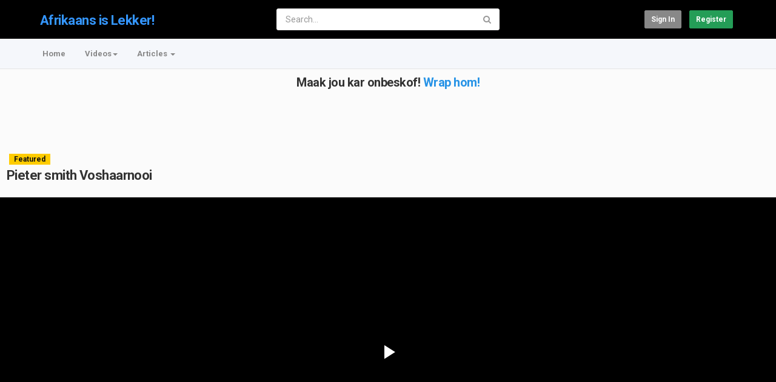

--- FILE ---
content_type: text/html; charset=utf-8
request_url: https://www.afrikaansislekker.com/pieter-smith-voshaarnooi_db0c7b984.html
body_size: 110165
content:
<!DOCTYPE html>
<!--[if IE 7 | IE 8]>
<html class="ie" dir="ltr">
<![endif]-->
<!--[if !(IE 7) | !(IE 8)  ]><!-->
<html dir="ltr">
<!--<![endif]-->
<head>
<meta charset="UTF-8" />

<meta name="viewport" content="width=device-width, initial-scale=1, user-scalable=no">
<title>Pieter smith Voshaarnooi</title>
<meta http-equiv="X-UA-Compatible" content="IE=9; IE=8; IE=7; IE=edge,chrome=1">
<meta name="title" content="Pieter smith Voshaarnooi" />
<meta name="keywords" content="" />
<meta name="description" content="Pieter smith Voshaarnooi..." />
<link rel="apple-touch-icon" sizes="180x180" href="https://www.afrikaansislekker.com/templates/apollo/img/apple-touch-icon.png">
<link rel="icon" type="image/png" sizes="32x32" href="https://www.afrikaansislekker.com/templates/apollo/img/favicon-32x32.png">
<link rel="icon" type="image/png" sizes="16x16" href="https://www.afrikaansislekker.com/templates/apollo/img/favicon-16x16.png">
<link rel="shortcut icon" href="https://www.afrikaansislekker.com/templates/apollo/img/favicon.ico">
<link rel="alternate" type="application/rss+xml" title="Pieter smith Voshaarnooi" href="https://www.afrikaansislekker.com/rss.php" />

<!--[if lt IE 9]>
<script src="//html5shim.googlecode.com/svn/trunk/html5.js"></script>
<![endif]-->
<link rel="stylesheet" href="https://www.afrikaansislekker.com/templates/apollo/css/bootstrap.min.css">

<!--[if lt IE 9]>
<script src="//css3-mediaqueries-js.googlecode.com/svn/trunk/css3-mediaqueries.js"></script>
<![endif]-->
<link rel="stylesheet" type="text/css" media="screen" href="https://www.afrikaansislekker.com/templates/apollo/css/apollo.css">
<link rel="stylesheet" type="text/css" media="screen" href="https://www.afrikaansislekker.com/templates/apollo/css/animate.min.css">
<link rel="stylesheet" type="text/css" href="//fonts.googleapis.com/css?family=Roboto:400,300,500,700|Open+Sans:400,500,700">
<link rel="stylesheet" type="text/css" href="//netdna.bootstrapcdn.com/font-awesome/4.4.0/css/font-awesome.min.css">
<link rel="stylesheet" type="text/css" media="screen" href="https://www.afrikaansislekker.com/templates/apollo/css/custom.css">
<link rel="canonical" href="https://www.afrikaansislekker.com/pieter-smith-voshaarnooi_db0c7b984.html"/>
<script type="text/javascript">
var MELODYURL = "https://www.afrikaansislekker.com";
var MELODYURL2 = "https://www.afrikaansislekker.com";
var TemplateP = "https://www.afrikaansislekker.com/templates/apollo";
var _LOGGEDIN_ = false;
 

var pm_video_data = {
	
	uniq_id: "db0c7b984",
	url: "https://www.afrikaansislekker.com/pieter-smith-voshaarnooi_db0c7b984.html",
	duration: 180,
	duration_str: "03:00",
	category: "69".split(','),
	category_str: "69",
	featured: 1,
	restricted: 0,
	allow_comments: 1,
	allow_embedding: 1,
	is_stream: false,
	views: 706,
	likes: 0,
	dislikes: 0,
	publish_date_str: "2017-02-17T12:47:53+0200",
	publish_date_timestamp: 1487328473,
	embed_url: "https://www.afrikaansislekker.com/embed.php?vid=db0c7b984",
	thumb_url: "https://www.afrikaansislekker.com/uploads/thumbs/db0c7b984-1.jpg",
	preview_image_url: "https://www.afrikaansislekker.com/uploads/thumbs/db0c7b984-1.jpg",
	title: 'Pieter smith Voshaarnooi',
	autoplay_next: false,
	autoplay_next_url: "https://www.afrikaansislekker.com/pieter-smith-stukkie-van-der-merwe_ccd70f630.html"

}

</script>

<script type="text/javascript">
 var pm_lang = {
	lights_off: "Lights off",
	lights_on: "Lights on",
	validate_name: "Please enter a name",
	validate_username: "Please enter a username",
	validate_pass: "Please provide a password",
	validate_captcha: "Please enter the validation code",
	validate_email: "Please enter a valid email address",
	validate_agree: "Please accept our policy",
	validate_name_long: "Your name must consist of at least 2 characters",
	validate_username_long: "Your username must consist of at least 2 characters",
	validate_pass_long: "Your password must be at least 5 characters long",
	validate_confirm_pass_long: "Please enter the same password as above",
	choose_category: "Please choose a category",
	validate_select_file: "No file was selected/uploaded.",
	validate_video_title: "Please enter a title for this video",
	please_wait: "Loading...",
	// upload video page
	swfupload_status_uploaded: "Uploaded",
	swfupload_status_pending: "Continue with the rest of the form.",
	swfupload_status_queued: "Queued",
	swfupload_status_uploading: "Uploading...",
	swfupload_file: "File",
	swfupload_btn_select: "Select",
	swfupload_btn_cancel: "Cancel",
	swfupload_status_error: "Error",
	swfupload_error_oversize: "Size of the selected file(s) is greater than allowed limit",
	swfupload_friendly_maxsize: "",
	upload_errmsg2: "Bad file type. This type of files (extensions) is not allowed.",
	// playlist
	playlist_delete_confirm: "Are you sure you want to permanently delete this playlist?\n\nClick 'Cancel' to stop, 'OK' to delete.",
	playlist_delete_item_confirm: "You are about to remove this video from your playlist.\n\nClick 'Cancel' to stop, 'OK' to delete.",
	show_more: "Show more",
	show_less: "Show less",
	delete_video_confirmation: "Are you sure you want to delete this video?",
	browse_all: "Browse All"
 }
</script>


		<link rel="image_src" href="https://www.afrikaansislekker.com/uploads/thumbs/db0c7b984-social.jpg" />
		<meta property="og:url"  content="https://www.afrikaansislekker.com/pieter-smith-voshaarnooi_db0c7b984.html" />
				<meta property="og:title" content="Pieter smith Voshaarnooi" />
		<meta property="og:description" content="Pieter smith Voshaarnooi..." />
		<meta property="og:image" content="https://www.afrikaansislekker.com/uploads/thumbs/db0c7b984-social.jpg" />
		<meta property="og:image:width" content="480" />
		<meta property="og:image:height" content="360" />
		<style type="text/css">header.header-bg {background-image: none; background-color: #000000; border-bottom-color: #000000; }</style>
</head>
<body class="video-watch videoid-4443 author-1 source-3 featured">

<div class="container-fluid no-padding">
<header class="header-bg">
<div class="pm-top-head">
	<div class="row">
		<div class="col-xs-7 col-sm-4 col-md-4">
			<div class="header-logo">
							<h3><a href="https://www.afrikaansislekker.com/index.html" rel="home">Afrikaans is Lekker!</a></h3>
						</div>
		</div>
		<div class="hidden-xs col-sm-4 col-md-4" id="pm-top-search">
						<form action="https://www.afrikaansislekker.com/search.php" method="get" id="search" class="pm-search-form" name="search" onSubmit="return validateSearch('true');">
				<div class="input-group">
					<input class="form-control" id="pm-search" size="16" name="keywords" type="text" placeholder="Search..." x-webkit-speech="x-webkit-speech" onwebkitspeechchange="this.form.submit();" onblur="fill();" autocomplete="off">
					<input class="form-control" id="pm-video-id" size="16" name="video-id" type="hidden">
					<span class="input-group-btn">
						<button class="btn btn-default" type="submit"><i class="fa fa-search"></i></button>
					</span>
				</div><!-- /input-group -->
			</form>
			<div class="pm-search-suggestions hide-me">
				<ul class="pm-search-suggestions-list list-unstyled"></ul>
			</div>
					</div>

				<div class="col-xs-5 col-sm-4 col-md-4">
			<ul class="list-inline navbar-pmuser">
				<li class="hidden-sm hidden-md hidden-lg"><a href="#" id="pm-top-mobile-search-show" class="" title="Search"><i class="mico mico-search"></i></a></li>
				<li><a class="btn btn-sm btn-default ajax-modal" data-toggle="modal" data-backdrop="true" data-keyboard="true" href="#modal-login-form">Sign in</a></li>
														<li class="hidden-xs"><a href="https://www.afrikaansislekker.com/register.html" class="btn btn-sm btn-success">Register</a></li>
												</ul>
		</div>
			</div><!--.row-->
	</div><!--.pm-top-head-->

	<div class="pm-top-nav">
		<div class="row">
			<div class="col-xs-12 col-sm-8 col-md-8">
				<ul class="nav nav-tabs">
					<li><a href="https://www.afrikaansislekker.com/index.html" class="wide-nav-link hidden-xs">Home</a></li>
					<li class="dropdown">
					<a href="https://www.afrikaansislekker.com/browse.html" class="dropdown-toggle wide-nav-link disabled hidden-xs hidden-sm" data-target="#" role="button" data-toggle="dropdown">Videos<b class="caret"></b></a>
					<a href="#" class="dropdown-toggle wide-nav-link disabled visible-xs visible-sm" data-target="#" role="button" data-toggle="dropdown">Videos<b class="caret"></b></a><!--mobile-->
					<ul class="dropdown-menu animated fast absoluteSlideInUp">
						<li class="visible-xs visible-sm"><a href="https://www.afrikaansislekker.com/browse.html">Browse Categories</a></li><!--mobile-->
						<li><a href="https://www.afrikaansislekker.com/newvideos.html">New</a></li>
						<li><a href="https://www.afrikaansislekker.com/topvideos.html">Popular</a></li>
						<li class=""><a href="https://www.afrikaansislekker.com/browse-steve-hofmeyer-videos-1-date.html" class="">Steve Hofmeyer</a></li>
<li class=""><a href="https://www.afrikaansislekker.com/browse-kurt-darren-videos-1-date.html" class="">Kurt Darren</a></li>
<li class=""><a href="https://www.afrikaansislekker.com/browse-juanita-du-plessis-videos-1-date.html" class="">Juanita Du Plessis</a></li>
<li class=""><a href="https://www.afrikaansislekker.com/browse-bobby-van-jaarsveld-videos-1-date.html" class="">Bobby van Jaarsveld</a></li>
<li class=""><a href="https://www.afrikaansislekker.com/browse-gerhard-steyn-videos-1-date.html" class="">Gerhard Steyn</a></li>
<li class=""><a href="https://www.afrikaansislekker.com/browse-reana-videos-1-date.html" class="">Reana Nel</a></li>
<li class=""><a href="https://www.afrikaansislekker.com/browse-robbie-wessels-videos-1-date.html" class="">Robbie Wessels</a></li>
<li class=""><a href="https://www.afrikaansislekker.com/browse-heuwels-fantasties-videos-1-date.html" class="">Die Heuwels Fantasties</a></li>
<li class=""><a href="https://www.afrikaansislekker.com/browse-snotkop-videos-1-date.html" class="">Snotkop</a></li>
<li class=""><a href="https://www.afrikaansislekker.com/browse-jack-parow-videos-1-date.html" class="">Jack Parow</a></li>
<li class=""><a href="https://www.afrikaansislekker.com/browse-lianie-may-videos-1-date.html" class="">Lianie May</a></li>
<li class=""><a href="https://www.afrikaansislekker.com/browse-bok-van-blerk-videos-1-date.html" class="">Bok van Blerk</a></li>
<li class=""><a href="https://www.afrikaansislekker.com/browse-klipwerf-videos-1-date.html" class="">Klipwerf</a></li>
<li class=""><a href="https://www.afrikaansislekker.com/browse-nicholis-louw-videos-1-date.html" class="">Nicholis Louw</a></li>
<li class=""><a href="https://www.afrikaansislekker.com/browse-nianel-videos-1-date.html" class="">Nianel</a></li>
<li class=""><a href="https://www.afrikaansislekker.com/browse-theuns-jordaan-videos-1-date.html" class="">Theuns Jordaan</a></li>
<li class=""><a href="https://www.afrikaansislekker.com/browse-ray-dylan-videos-1-date.html" class="">Ray Dylan</a></li>
<li class=""><a href="https://www.afrikaansislekker.com/browse-pieter-koen-videos-1-date.html" class="">Pieter Koen</a></li>
<li class=""><a href="https://www.afrikaansislekker.com/browse-dozi-videos-1-date.html" class="">Dozi</a></li>
<li class=""><a href="https://www.afrikaansislekker.com/browse-chris-chameleon-videos-1-date.html" class="">Chris Chameleon</a></li>
<li class=""><a href="https://www.afrikaansislekker.com/browse-dewald-gouws-videos-1-date.html" class="">Dewald Gouws</a></li>
<li class=""><a href="https://www.afrikaansislekker.com/browse-romanz-videos-1-date.html" class="">Romanz</a></li>
<li class=""><a href="https://www.afrikaansislekker.com/browse-jay-videos-1-date.html" class="">Jay</a></li>
<li class=""><a href="https://www.afrikaansislekker.com/browse-karlien-van-jaarsveld-videos-1-date.html" class="">Karlien van Jaarsveld</a></li>
<li class=""><a href="https://www.afrikaansislekker.com/browse-laurika-rauch-videos-1-date.html" class="">Laurika Rauch</a></li>
<li class="dropdown-submenu"><a href="https://www.afrikaansislekker.com/browse-afrikaans-snaaks-videos-1-date.html" class="dropdown-submenu">Snaaks</a>
<ul class='dropdown-menu'>
	<li class=""><a href="https://www.afrikaansislekker.com/browse-tolla-van-der-merwe-videos-1-date.html" class="">Tolla van der Merwe</a>	</li>
	<li class=""><a href="https://www.afrikaansislekker.com/browse-vetkoek-paleis-seisoen-twee-videos-1-date.html" class="">Vetkoek Paleis Seisoen 2</a>	</li>
	<li class=""><a href="https://www.afrikaansislekker.com/browse-vetkoek-paleis-seisoen-een-videos-1-date.html" class="">Vetkoek Paleis Seisoen 1</a>	</li>
	<li class=""><a href="https://www.afrikaansislekker.com/browse-jan-spies-videos-1-date.html" class="">Jan Spies</a>	</li>
</ul>
</li>
<li class=""><a href="https://www.afrikaansislekker.com/browse-leer-afrikaans-videos-1-date.html" class="">Leer Afrikaans</a></li>
<li class=""><a href="https://www.afrikaansislekker.com/browse-dewald-wasserfall-videos-1-date.html" class="">Dewald Wasserfall</a></li>
<li class=""><a href="https://www.afrikaansislekker.com/browse-joshua-na-die-reen-videos-1-date.html" class="">Joshua na die Re&euml;n</a></li>
<li class=""><a href="https://www.afrikaansislekker.com/browse-joe-niemand-videos-1-date.html" class="">Joe Niemand</a></li>
<li class=""><a href="https://www.afrikaansislekker.com/browse-karen-zoid-videos-1-date.html" class="">Karen Zoid</a></li>
<li class=""><a href="https://www.afrikaansislekker.com/browse-andriette-videos-1-date.html" class="">Andriette</a></li>
<li class=""><a href="https://www.afrikaansislekker.com/browse-david-fourie-videos-1-date.html" class="">David Fourie</a></li>
<li class=""><a href="https://www.afrikaansislekker.com/browse-jakkie-louw-videos-1-date.html" class="">Jakkie Louw</a></li>
<li class=""><a href="https://www.afrikaansislekker.com/browse-elizma-theron-videos-1-date.html" class="">Elizma Theron</a></li>
<li class=""><a href="https://www.afrikaansislekker.com/browse-ricus-nel-videos-1-date.html" class="">Ricus Nel</a></li>
<li class=""><a href="https://www.afrikaansislekker.com/browse-arno-jordaan-videos-1-date.html" class="">Arno Jordaan</a></li>
<li class=""><a href="https://www.afrikaansislekker.com/browse-adam-videos-1-date.html" class="">Adam</a></li>
<li class=""><a href="https://www.afrikaansislekker.com/browse-francois-van-coke-videos-1-date.html" class="">Francois van Coke</a></li>
<li class=""><a href="https://www.afrikaansislekker.com/browse-nrg-videos-1-date.html" class="">NRG</a></li>
<li class=""><a href="https://www.afrikaansislekker.com/browse-tiro-videos-1-date.html" class="">Tiro</a></li>
<li class=""><a href="https://www.afrikaansislekker.com/browse-joe-foster-videos-1-date.html" class="">Joe Foster</a></li>
<li class=""><a href="https://www.afrikaansislekker.com/browse-brendan-peyper-videos-1-date.html" class="">Brendan Peyper</a></li>
<li class=""><a href="https://www.afrikaansislekker.com/browse-dj-ossewa-videos-1-date.html" class="">DJ Ossewa</a></li>
<li class=""><a href="https://www.afrikaansislekker.com/browse-leah-videos-1-date.html" class="">Leah</a></li>
<li class=""><a href="https://www.afrikaansislekker.com/browse-koos-kombuis-videos-1-date.html" class="">Koos Kombuis</a></li>
<li class=""><a href="https://www.afrikaansislekker.com/browse-Koos-du-Plessis-videos-1-date.html" class="">Koos du Plessis</a></li>
<li class=""><a href="https://www.afrikaansislekker.com/browse-Johannes-Kerkorrel-videos-1-date.html" class="">Johannes Kerkorrel</a></li>
<li class=""><a href="https://www.afrikaansislekker.com/browse-mathys-roets-videos-1-date.html" class="">Mathys Roets</a></li>
<li class=""><a href="https://www.afrikaansislekker.com/browse-lucas-maree-videos-1-date.html" class="">Lucas Maree</a></li>
<li class=""><a href="https://www.afrikaansislekker.com/browse-nadine-videos-1-date.html" class="">Nadine</a></li>
<li class=""><a href="https://www.afrikaansislekker.com/browse-jan-blohm-videos-1-date.html" class="">Jan Blohm</a></li>
<li class=""><a href="https://www.afrikaansislekker.com/browse-die-melktert-kommissie-videos-1-date.html" class="">Die Melktert Kommissie</a></li>
<li class=""><a href="https://www.afrikaansislekker.com/browse-jak-de-priester-videos-1-date.html" class="">Jak de Priester</a></li>
<li class=""><a href="https://www.afrikaansislekker.com/browse-david-kramer-videos-1-date.html" class="">David Kramer</a></li>
<li class=""><a href="https://www.afrikaansislekker.com/browse-bles-bridges-videos-1-date.html" class="">Bles Bridges</a></li>
<li class=""><a href="https://www.afrikaansislekker.com/browse-valiant-swart-videos-1-date.html" class="">Valiant Swart</a></li>
<li class=""><a href="https://www.afrikaansislekker.com/browse-coenie-de-villiers-videos-1-date.html" class="">Coenie de Villiers</a></li>
<li class=""><a href="https://www.afrikaansislekker.com/browse-pieter-smith-videos-1-date.html" class="">Pieter Smith</a></li>
<li class=""><a href="https://www.afrikaansislekker.com/browse-flip-a-coin-videos-1-date.html" class="">Flip a Coin</a></li>
<li class=""><a href="https://www.afrikaansislekker.com/browse-zak-van-niekerk-videos-1-date.html" class="">Zak van Niekerk</a></li>
<li class=""><a href="https://www.afrikaansislekker.com/browse-cover-music-videos-videos-1-date.html" class="">Cover Music Videos</a></li>
<li class=""><a href="https://www.afrikaansislekker.com/browse-izak-davel-videos-1-date.html" class="">Izak Davel</a></li>
<li class=""><a href="https://www.afrikaansislekker.com/browse-ampie-videos-1-date.html" class="">Ampie</a></li>
<li class=""><a href="https://www.afrikaansislekker.com/browse-snaakse-grappe-videos-1-date.html" class="">Snaakse Grappe</a></li>
<li class=""><a href="https://www.afrikaansislekker.com/browse-jo-black-videos-1-date.html" class="">Jo Black</a></li>
<li class=""><a href="https://www.afrikaansislekker.com/browse-demi-leigh-moore-videos-1-date.html" class="">Demi Leigh Moore</a></li>
<li class=""><a href="https://www.afrikaansislekker.com/browse-eloff-videos-1-date.html" class="">Eloff</a></li>

					</ul>
					</li>
					
					
										<li class="dropdown">
						<a href="#" class="dropdown-toggle wide-nav-link" data-toggle="dropdown">Articles <b class="caret"></b></a>
						<ul class="dropdown-menu animated fast absoluteSlideInUp">
						<li><a href="https://www.afrikaansislekker.com/article.html">Latest Articles</a></li><li ><a href="https://www.afrikaansislekker.com/articles/popular-1.html">Most Popular</a></li><li class=""><a href="https://www.afrikaansislekker.com/articles/browse-afrikaanse-volksverhale-1.html" class="">Afrikaanse Volksverhale</a></li>
<li class=""><a href="https://www.afrikaansislekker.com/articles/browse-afrikaanse-feeste-1.html" class="">Afrikaanse Feeste</a></li>
<li class=""><a href="https://www.afrikaansislekker.com/articles/browse-kos-1.html" class="">Afrikaanse Kos</a></li>
<li class=""><a href="https://www.afrikaansislekker.com/articles/browse-drankies-1.html" class="">Afrikaanse Drankies</a></li>
<li class=""><a href="https://www.afrikaansislekker.com/articles/browse-anglo-boere-oorlog-1.html" class="">Anglo-Boereoorlog</a></li>
<li class=""><a href="https://www.afrikaansislekker.com/articles/browse-afrikaans-taal-1.html" class="">Afrikaanse  Taal</a></li>

						</ul>
					</li>
					
									</ul>
			</div>

			<div class="hidden-xs col-sm-4 col-md-4">
							</div>
		</div>
	</div>
</header>


	<div class="modal" id="modal-login-form">
	<div class="modal-dialog modal-sm">
		<div class="modal-content">
			<div class="modal-header">
			<button type="button" class="close" data-dismiss="modal"><span aria-hidden="true">&times;</span><span class="sr-only">Close</span></button>
				<h4 class="modal-title">Sign in</h4>
			</div>
			<div class="modal-body">
								<div class="hidden-md hidden-lg">
					<label>Don't have an account yet? Register today!</label>
												<a class="btn btn-sm btn-block btn-success" href="https://www.afrikaansislekker.com/register.html">Register</a>
											<hr />
				</div>
				
				<form name="login_form" id="login-form" method="post" action="https://www.afrikaansislekker.com/login.php">
	<div class="form-group">
		<label for="username">Username/Email</label>
		<input type="text" class="form-control" name="username" value="" placeholder="Username/Email">
	</div>
	<div class="form-group">
		<label for="pass">Password</label>
		<input type="password" class="form-control" id="pass" name="pass" maxlength="32" autocomplete="off" placeholder="Password">
	</div>
	<div class="form-group">
		<button type="submit" name="Login" value="Login" class="btn btn-success btn-with-loader" data-loading-text="Signing in...">Login</button> 
		<small><a href="https://www.afrikaansislekker.com/login.html?do=forgot_pass">Forgot your password?</a></small>
	</div>
</form>							</div>
		</div>
	</div>
</div>		<div class="modal" id="modal-register-form">
	<div class="modal-dialog modal-sm">
		<div class="modal-content">
			<div class="modal-header">
			<button type="button" class="close" data-dismiss="modal"><span aria-hidden="true">&times;</span><span class="sr-only">Close</span></button>
				<h4 class="modal-title">Create your account</h4>
			</div>
			<div class="modal-body">
				<a href="https://www.afrikaansislekker.com/register.html" class="btn btn-success btn-block">Register with E-mail</a>
							</div>
		</div>
	</div>
</div>	
<a id="top"></a>

<div class="mastcontent-wrap">
<div class="pm-ads-banner" align="center"><h2>Maak jou kar onbeskof! <a href='https://wrapcar.co.za/2025/10/13/revamp-and-protect-discover-the-advantages-of-vinyl-vehicle-wrapping/?afrikaansislekker' target='_blank' style='color:#2793e6;'>Wrap hom!</a></h2>
<script async src="//pagead2.googlesyndication.com/pagead/js/adsbygoogle.js"></script>
<!-- header -->
<ins class="adsbygoogle"
     style="display:inline-block;width:728px;height:90px"
     data-ad-client="ca-pub-7291957815972020"
     data-ad-slot="5580189850"></ins>
<script>
(adsbygoogle = window.adsbygoogle || []).push({});
</script><img src="https://www.afrikaansislekker.com/ajax.php?p=stats&do=show&aid=1&at=1" width="1" height="1" border="0" /></div>
<div class="pm-section-highlighted">
	<div class="container-fluid">
		<div class="row">
						<div class="container">
				<div class="row pm-video-heading">
					<div class="col-xs-12 col-sm-12 col-md-10">
												<span class="label label-featured">Featured</span>
												<h1 itemprop="name">Pieter smith Voshaarnooi</h1>
											</div>
					<div class="hidden-xs hidden-sm col-md-2">
						<div class="pm-video-adjust btn-group">
													</div>
					</div>
				</div><!-- /.pm-video-watch-heading -->

				<div class="row">
					<div id="player" class="col-xs-12 col-sm-12 col-md-12 wide-player">
						<div id="video-wrapper">
														
	<!-- Inplayer ads -->
	
		
		<link href="https://www.afrikaansislekker.com/players/video-js/video-js.min.css" rel="stylesheet">
		<link href="https://www.afrikaansislekker.com/players/video-js/video-js.pm.css" rel="stylesheet">
		<script type="text/javascript" src="https://www.afrikaansislekker.com/players/video-js/video.min.js"></script>
		<script src="https://www.afrikaansislekker.com/players/video-js/plugins/videojs.hotkeys.min.js"></script>
				<script src="https://www.afrikaansislekker.com/players/video-js/plugins/youtube.js"></script>
				<!-- <script src="https://www.afrikaansislekker.com/players/video-js/plugins/videojs.persistvolume.js"></script> -->
						

		<div id="Playerholder">
		<video src="" id="video-js" class="video-js vjs-default-skin" poster="" preload="auto" data-setup='{ "techOrder": ["youtube","html5"], "sources": [{ "type": "video/youtube", "src": "https://www.youtube.com/watch?v=rZw0iiSUdT8"}],  "controls": true, "autoplay": true }' width="100%" height="100%">
				</video>

		<script type="text/javascript">
		var video = videojs('video-js').ready(function(){
			var player = this;
			
			player.on('loadedmetadata', function() {
				$('.vjs-big-play-button').addClass('vjs-pm-show-big-play');
			});

			player.hotkeys({
				volumeStep: 0.1,
				seekStep: 5,
				enableModifiersForNumbers: false
			});

			// player.on('error', function(){
			// 	var MediaError = player.error();
				
			// 	if (MediaError.code == 4) {
			// 		ajax_request("video", "do=report&vid=db0c7b984&error-message="+ MediaError.message, "", "", false);
			// 	}
			// 	if (MediaError.code == 101 || MediaError.code == 150) {
			// 		ajax_request("video", "do=report&vid=db0c7b984&error-message=Playback disabled by owner", "", "", false);
			// 	}
			// });
			
			
				
						
			player.src([{
				src: "https://www.youtube.com/watch?v=rZw0iiSUdT8",
				type: "video/youtube"
			}]);
			
			
							
						
			
			
			
			
			player.on('waiting', function() {
				$('.vjs-loading-spinner').removeClass('vjs-hidden');
			});

						player.on('ended', function() {
									if (pm_video_data.autoplay_next && pm_video_data.autoplay_next_url != "") {
						window.location = pm_video_data.autoplay_next_url;
					}
							});
			
		});
		</script>
		</div>

     


												</div><!--video-wrapper-->
					</div><!--/#player-->

									</div>
			</div>
		</div>
	</div>
</div>

<div id="content">
<div id="pm-socialite">
	<ul class="social-buttons cf">
		<li>
			<a href="https://www.facebook.com/sharer.php?u=https://www.afrikaansislekker.com/pieter-smith-voshaarnooi_db0c7b984.html&t=Pieter smith Voshaarnooi" class="socialite facebook-like" data-href="https://www.afrikaansislekker.com/pieter-smith-voshaarnooi_db0c7b984.html" data-send="false" data-layout="box_count" data-width="60" data-show-faces="false" rel="nofollow" target="_blank"><span class="vhidden">Share on Facebook</span></a>
		</li>
		<li>
			<a href="https://twitter.com/share" class="socialite twitter-share" data-text="Pieter smith Voshaarnooi" data-url="https://www.afrikaansislekker.com/pieter-smith-voshaarnooi_db0c7b984.html" data-count="vertical" rel="nofollow" target="_blank"><span class="vhidden">Share on Twitter</span></a>
		</li>
		<li>
			<a href="https://pinterest.com/pin/create/button/?url=https://www.afrikaansislekker.com/pieter-smith-voshaarnooi_db0c7b984.html/" class="socialite pinterest-pinit"><span class="vhidden">Pinterest</span></a>
		</li>
	</ul>
</div>
<div id="video-control">
	<div class="row pm-video-control">
		<div class="col-xs-4 col-sm-5 col-md-6">
			<span class="pm-video-views">
				706 Views
			</span>
			<div class="clearfix"></div>
		</div>
		<div class="col-xs-8 col-sm-7 col-md-6">
			<ul class="pm-video-main-methods list-inline pull-right nav nav-pills">
				<li>
			<button class="btn btn-video " id="bin-rating-like" type="button" rel="tooltip" data-title="0 Likes"><i class="mico mico-thumb_up"></i> <span class="hidden-xs">0</span></button>
			<button class="btn btn-video " id="bin-rating-dislike" type="button" rel="tooltip" data-title="0 Dislikes"><i class="mico mico-thumb_down"></i> <span class="hidden-xs">0</span></button>

			<input type="hidden" name="bin-rating-uniq_id" value="db0c7b984">

			<!-- <div id="bin-rating-response" class="hide-me alert"></div> -->
			<div id="bin-rating-like-confirmation" class="hide-me alert animated fadeInDown">
				<button type="button" class="close" data-dismiss="alert">&times;</button>
				<p> Thanks! Share it with your friends!</p>
				<p>
				<a href="https://www.facebook.com/sharer.php?u=https%3A%2F%2Fwww.afrikaansislekker.com%2Fpieter-smith-voshaarnooi_db0c7b984.html&amp;t=Pieter+smith+Voshaarnooi" onclick="javascript:window.open(this.href,'', 'menubar=no,toolbar=no,resizable=yes,scrollbars=yes,height=600,width=600');return false;" rel="tooltip" title="Share on Facebook"><i class="pm-vc-sprite facebook-icon"></i></a>
				<a href="https://twitter.com/home?status=Watching%20Pieter+smith+Voshaarnooi%20on%20https%3A%2F%2Fwww.afrikaansislekker.com%2Fpieter-smith-voshaarnooi_db0c7b984.html" onclick="javascript:window.open(this.href, '', 'menubar=no,toolbar=no,resizable=yes,scrollbars=yes,height=600,width=600');return false;" rel="tooltip" title="Share on Twitter"><i class="pm-vc-sprite twitter-icon"></i></a>
				</p>
			</div>

			<div id="bin-rating-dislike-confirmation" class="hide-me alert animated fadeInDown">
				<button type="button" class="close" data-dismiss="alert">&times;</button>
				<p>You disliked this video. Thanks for the feedback!</p>
			</div>
				</li>

								<li><a href="#" id="" rel="tooltip" title="Share" data-video-id="4443" data-toggle="modal" data-target="#modal-video-share"><i class="mico mico-share"></i></a></li>
				<li><a href="#" rel="tooltip" title="Report this video" data-toggle="modal" data-target="#modal-video-report"><i class="mico mico-report"></i></a></li>
			</ul>
		</div>
	</div><!--.pm-video-control-->
</div>

<div id="content-main" class="container-fluid">
	<div class="row">

		<div class="col-xs-12 col-sm-12 col-md-8 pm-video-watch-main" itemprop="video" itemscope itemtype="http://schema.org/VideoObject">

			<meta itemprop="name" content="Pieter smith Voshaarnooi" />
			<meta itemprop="duration" content="PT3M" />
			<meta itemprop="thumbnailUrl" content="https://www.afrikaansislekker.com/uploads/thumbs/db0c7b984-1.jpg" />
			<meta itemprop="contentURL" content="https://www.afrikaansislekker.com/videos.php?vid=db0c7b984" />
						<meta itemprop="embedURL" content="https://www.afrikaansislekker.com/embed.php?vid=db0c7b984" />
						<meta itemprop="uploadDate" content="2017-02-17T12:47:53+0200" />

				
			<div class="row pm-user-header">
				<div class="col-xs-3 col-sm-1 col-md-1">
				   <a href="https://www.afrikaansislekker.com/user/admin/"><img src="https://www.afrikaansislekker.com/uploads/avatars/default.gif" class="pm-round-avatar" height="40" width="40" alt="" border="0"></a>
				</div>
				<div class="col-xs-9 col-sm-8 col-md-8">
					<div class="pm-video-posting-info">
						<div class="author"><a href="https://www.afrikaansislekker.com/user/admin/">admin</a> </div>
						<div class="publish-date">Published <time datetime="2017-02-17T12:47:53+0200" title="Friday, February 17, 2017 12:47 PM">Feb 17, 2017</time></div>
					 </div>
				</div>
				<div class="col-xs-2 col-sm-3 col-md-3">
									</div>
			</div><!--/.pm-user-header-->

			<div class="clearfix"></div>
			
			<div class="pm-video-description">
				
				<dl class="dl-horizontal">

										<dt>Category</dt>
					<dd><a href="https://www.afrikaansislekker.com/browse-pieter-smith-videos-1-date.html">Pieter Smith</a> </dd>
														</dl>
			</div>

			
		<div class="tab-content pm-comments-container">
			<div class="tab-pane active" id="comments-native">
			<div name="mycommentspan" id="mycommentspan" class="hide-me"></div>
							<a href="https://www.afrikaansislekker.com/login.html">Sign in</a> or <a href="https://www.afrikaansislekker.com/register.html">sign up</a> to post comments.
						
			
			<div class="pm-comments comment_box">
									<ul class="pm-ul-comments list-unstyled">
						<li id="preview_comment" class="media"></li>
					</ul>
					<div id="be_the_first">Be the first to comment</div>
							</div>
		</div>
		
		
		</div>
		</div><!-- /pm-video-watch-main -->
		
		<div class="col-xs-12 col-sm-12 col-md-4 pm-video-watch-sidebar">
						
			<div class="pm-related-with-autoplay without-highlight" id="pm-related">
				<h4>Up Next</h4>
								<div class="pm-autoplay-select">
					<div class="pm-autoplay-info">
					Autoplay 
					</div>
					<div class="pm-autoplay-switch">
						<input type="checkbox" name="pm-autoplay-switch" class="autoplayonoff-checkbox" id="autoplayonoff" >
						<label class="autoplayonoff-label" for="autoplayonoff">
							<span class="autoplayonoff-inner"></span>
							<span class="autoplayonoff-switch"></span>
						</label>
					</div>
				</div>
				
				<ul class="pm-ul-sidelist-videos list-unstyled">
								<li>
					<div class="pm-video-thumb">
						<span class="pm-label-duration">04:16</span>						<div class="watch-later">
							<button class="pm-watch-later-add btn btn-xs btn-default hidden-xs watch-later-add-btn-4439" onclick="watch_later_add(4439); return false;" rel="tooltip" data-placement="left" title="Watch Later"><i class="fa fa-clock-o"></i></button>
							<button class="pm-watch-later-remove btn btn-xs btn-success hidden-xs watch-later-remove-btn-4439" onclick="watch_later_remove(4439); return false;" rel="tooltip" title="Remove from playlist"><i class="fa fa-check"></i></button>
						</div>
						<a href="https://www.afrikaansislekker.com/pieter-smith-stukkie-van-der-merwe_ccd70f630.html" title="Pieter Smith - Stukkie Van Der Merwe">
						<div class="pm-video-labels hidden-xs">
													</div>
						<img src="https://www.afrikaansislekker.com/templates/apollo/img/melody-lzld.png" alt="Pieter Smith - Stukkie Van Der Merwe" data-echo="https://www.afrikaansislekker.com/uploads/thumbs/ccd70f630-1.jpg" class="img-responsive">
						</a>
					</div>
					<h3><a href="https://www.afrikaansislekker.com/pieter-smith-stukkie-van-der-merwe_ccd70f630.html" title="Pieter Smith - Stukkie Van Der Merwe" class="ellipsis">Pieter Smith - Stukkie Van Der Merwe</a></h3>
					<div class="pm-video-meta">
						<span class="pm-video-author">by <a href="https://www.afrikaansislekker.com/user/admin/">admin</a></span>
						<span class="pm-video-since"><time datetime="2017-02-17T12:47:53+0200" title="Friday, February 17, 2017 12:47 PM">8 years ago</time></span>
						<span class="pm-video-views">948 Views</span>
					</div>
				</li>
								<li>
					<div class="pm-video-thumb">
						<span class="pm-label-duration">03:11</span>						<div class="watch-later">
							<button class="pm-watch-later-add btn btn-xs btn-default hidden-xs watch-later-add-btn-4509" onclick="watch_later_add(4509); return false;" rel="tooltip" data-placement="left" title="Watch Later"><i class="fa fa-clock-o"></i></button>
							<button class="pm-watch-later-remove btn btn-xs btn-success hidden-xs watch-later-remove-btn-4509" onclick="watch_later_remove(4509); return false;" rel="tooltip" title="Remove from playlist"><i class="fa fa-check"></i></button>
						</div>
						<a href="https://www.afrikaansislekker.com/pieter-smith-rooiwyn_64a03dbf6.html" title="Pieter Smith - Rooiwyn">
						<div class="pm-video-labels hidden-xs">
													</div>
						<img src="https://www.afrikaansislekker.com/templates/apollo/img/melody-lzld.png" alt="Pieter Smith - Rooiwyn" data-echo="https://www.afrikaansislekker.com/uploads/thumbs/64a03dbf6-1.jpg" class="img-responsive">
						</a>
					</div>
					<h3><a href="https://www.afrikaansislekker.com/pieter-smith-rooiwyn_64a03dbf6.html" title="Pieter Smith - Rooiwyn" class="ellipsis">Pieter Smith - Rooiwyn</a></h3>
					<div class="pm-video-meta">
						<span class="pm-video-author">by <a href="https://www.afrikaansislekker.com/user/admin/">admin</a></span>
						<span class="pm-video-since"><time datetime="2018-06-22T21:35:35+0200" title="Friday, June 22, 2018 9:35 PM">7 years ago</time></span>
						<span class="pm-video-views">556 Views</span>
					</div>
				</li>
								<li>
					<div class="pm-video-thumb">
						<span class="pm-label-duration">04:33</span>						<div class="watch-later">
							<button class="pm-watch-later-add btn btn-xs btn-default hidden-xs watch-later-add-btn-4508" onclick="watch_later_add(4508); return false;" rel="tooltip" data-placement="left" title="Watch Later"><i class="fa fa-clock-o"></i></button>
							<button class="pm-watch-later-remove btn btn-xs btn-success hidden-xs watch-later-remove-btn-4508" onclick="watch_later_remove(4508); return false;" rel="tooltip" title="Remove from playlist"><i class="fa fa-check"></i></button>
						</div>
						<a href="https://www.afrikaansislekker.com/pieter-smith-vincent_e45b4c712.html" title="Pieter Smith - Vincent">
						<div class="pm-video-labels hidden-xs">
													</div>
						<img src="https://www.afrikaansislekker.com/templates/apollo/img/melody-lzld.png" alt="Pieter Smith - Vincent" data-echo="https://www.afrikaansislekker.com/uploads/thumbs/e45b4c712-1.jpg" class="img-responsive">
						</a>
					</div>
					<h3><a href="https://www.afrikaansislekker.com/pieter-smith-vincent_e45b4c712.html" title="Pieter Smith - Vincent" class="ellipsis">Pieter Smith - Vincent</a></h3>
					<div class="pm-video-meta">
						<span class="pm-video-author">by <a href="https://www.afrikaansislekker.com/user/admin/">admin</a></span>
						<span class="pm-video-since"><time datetime="2018-06-22T21:35:35+0200" title="Friday, June 22, 2018 9:35 PM">7 years ago</time></span>
						<span class="pm-video-views">519 Views</span>
					</div>
				</li>
								<li>
					<div class="pm-video-thumb">
						<span class="pm-label-duration">03:44</span>						<div class="watch-later">
							<button class="pm-watch-later-add btn btn-xs btn-default hidden-xs watch-later-add-btn-4438" onclick="watch_later_add(4438); return false;" rel="tooltip" data-placement="left" title="Watch Later"><i class="fa fa-clock-o"></i></button>
							<button class="pm-watch-later-remove btn btn-xs btn-success hidden-xs watch-later-remove-btn-4438" onclick="watch_later_remove(4438); return false;" rel="tooltip" title="Remove from playlist"><i class="fa fa-check"></i></button>
						</div>
						<a href="https://www.afrikaansislekker.com/pieter-smith-plettenbergbaai_4835822bc.html" title="Pieter Smith - Plettenbergbaai">
						<div class="pm-video-labels hidden-xs">
													</div>
						<img src="https://www.afrikaansislekker.com/templates/apollo/img/melody-lzld.png" alt="Pieter Smith - Plettenbergbaai" data-echo="https://www.afrikaansislekker.com/uploads/thumbs/4835822bc-1.jpg" class="img-responsive">
						</a>
					</div>
					<h3><a href="https://www.afrikaansislekker.com/pieter-smith-plettenbergbaai_4835822bc.html" title="Pieter Smith - Plettenbergbaai" class="ellipsis">Pieter Smith - Plettenbergbaai</a></h3>
					<div class="pm-video-meta">
						<span class="pm-video-author">by <a href="https://www.afrikaansislekker.com/user/admin/">admin</a></span>
						<span class="pm-video-since"><time datetime="2017-02-17T12:47:53+0200" title="Friday, February 17, 2017 12:47 PM">8 years ago</time></span>
						<span class="pm-video-views">693 Views</span>
					</div>
				</li>
								<li>
					<div class="pm-video-thumb">
						<span class="pm-label-duration">04:00</span>						<div class="watch-later">
							<button class="pm-watch-later-add btn btn-xs btn-default hidden-xs watch-later-add-btn-4511" onclick="watch_later_add(4511); return false;" rel="tooltip" data-placement="left" title="Watch Later"><i class="fa fa-clock-o"></i></button>
							<button class="pm-watch-later-remove btn btn-xs btn-success hidden-xs watch-later-remove-btn-4511" onclick="watch_later_remove(4511); return false;" rel="tooltip" title="Remove from playlist"><i class="fa fa-check"></i></button>
						</div>
						<a href="https://www.afrikaansislekker.com/pieter-smith-blomme_f7aa0f13c.html" title="Pieter Smith - Blomme">
						<div class="pm-video-labels hidden-xs">
													</div>
						<img src="https://www.afrikaansislekker.com/templates/apollo/img/melody-lzld.png" alt="Pieter Smith - Blomme" data-echo="https://www.afrikaansislekker.com/uploads/thumbs/f7aa0f13c-1.jpg" class="img-responsive">
						</a>
					</div>
					<h3><a href="https://www.afrikaansislekker.com/pieter-smith-blomme_f7aa0f13c.html" title="Pieter Smith - Blomme" class="ellipsis">Pieter Smith - Blomme</a></h3>
					<div class="pm-video-meta">
						<span class="pm-video-author">by <a href="https://www.afrikaansislekker.com/user/admin/">admin</a></span>
						<span class="pm-video-since"><time datetime="2018-06-22T21:35:35+0200" title="Friday, June 22, 2018 9:35 PM">7 years ago</time></span>
						<span class="pm-video-views">569 Views</span>
					</div>
				</li>
								<li>
					<div class="pm-video-thumb">
						<span class="pm-label-duration">04:00</span>						<div class="watch-later">
							<button class="pm-watch-later-add btn btn-xs btn-default hidden-xs watch-later-add-btn-4441" onclick="watch_later_add(4441); return false;" rel="tooltip" data-placement="left" title="Watch Later"><i class="fa fa-clock-o"></i></button>
							<button class="pm-watch-later-remove btn btn-xs btn-success hidden-xs watch-later-remove-btn-4441" onclick="watch_later_remove(4441); return false;" rel="tooltip" title="Remove from playlist"><i class="fa fa-check"></i></button>
						</div>
						<a href="https://www.afrikaansislekker.com/pieter-smith-siele-op-wiele-video_9d70ddcaf.html" title="PIETER SMITH - SIELE OP WIELE VIDEO">
						<div class="pm-video-labels hidden-xs">
													</div>
						<img src="https://www.afrikaansislekker.com/templates/apollo/img/melody-lzld.png" alt="PIETER SMITH - SIELE OP WIELE VIDEO" data-echo="https://www.afrikaansislekker.com/uploads/thumbs/9d70ddcaf-1.jpg" class="img-responsive">
						</a>
					</div>
					<h3><a href="https://www.afrikaansislekker.com/pieter-smith-siele-op-wiele-video_9d70ddcaf.html" title="PIETER SMITH - SIELE OP WIELE VIDEO" class="ellipsis">PIETER SMITH - SIELE OP WIELE VIDEO</a></h3>
					<div class="pm-video-meta">
						<span class="pm-video-author">by <a href="https://www.afrikaansislekker.com/user/admin/">admin</a></span>
						<span class="pm-video-since"><time datetime="2017-02-17T12:47:53+0200" title="Friday, February 17, 2017 12:47 PM">8 years ago</time></span>
						<span class="pm-video-views">841 Views</span>
					</div>
				</li>
								<li>
					<div class="pm-video-thumb">
						<span class="pm-label-duration">03:19</span>						<div class="watch-later">
							<button class="pm-watch-later-add btn btn-xs btn-default hidden-xs watch-later-add-btn-4440" onclick="watch_later_add(4440); return false;" rel="tooltip" data-placement="left" title="Watch Later"><i class="fa fa-clock-o"></i></button>
							<button class="pm-watch-later-remove btn btn-xs btn-success hidden-xs watch-later-remove-btn-4440" onclick="watch_later_remove(4440); return false;" rel="tooltip" title="Remove from playlist"><i class="fa fa-check"></i></button>
						</div>
						<a href="https://www.afrikaansislekker.com/pieter-smith-man-op-die-maan_9ab4e4a3b.html" title="Pieter Smith - Man op die Maan">
						<div class="pm-video-labels hidden-xs">
													</div>
						<img src="https://www.afrikaansislekker.com/templates/apollo/img/melody-lzld.png" alt="Pieter Smith - Man op die Maan" data-echo="https://www.afrikaansislekker.com/uploads/thumbs/9ab4e4a3b-1.jpg" class="img-responsive">
						</a>
					</div>
					<h3><a href="https://www.afrikaansislekker.com/pieter-smith-man-op-die-maan_9ab4e4a3b.html" title="Pieter Smith - Man op die Maan" class="ellipsis">Pieter Smith - Man op die Maan</a></h3>
					<div class="pm-video-meta">
						<span class="pm-video-author">by <a href="https://www.afrikaansislekker.com/user/admin/">admin</a></span>
						<span class="pm-video-since"><time datetime="2017-02-17T12:47:53+0200" title="Friday, February 17, 2017 12:47 PM">8 years ago</time></span>
						<span class="pm-video-views">727 Views</span>
					</div>
				</li>
								<li>
					<div class="pm-video-thumb">
						<span class="pm-label-duration">03:14</span>						<div class="watch-later">
							<button class="pm-watch-later-add btn btn-xs btn-default hidden-xs watch-later-add-btn-4512" onclick="watch_later_add(4512); return false;" rel="tooltip" data-placement="left" title="Watch Later"><i class="fa fa-clock-o"></i></button>
							<button class="pm-watch-later-remove btn btn-xs btn-success hidden-xs watch-later-remove-btn-4512" onclick="watch_later_remove(4512); return false;" rel="tooltip" title="Remove from playlist"><i class="fa fa-check"></i></button>
						</div>
						<a href="https://www.afrikaansislekker.com/pieter-smith-op-die-eerste-een_e751c02e4.html" title="Pieter Smith - Op Die Eerste Een">
						<div class="pm-video-labels hidden-xs">
													</div>
						<img src="https://www.afrikaansislekker.com/templates/apollo/img/melody-lzld.png" alt="Pieter Smith - Op Die Eerste Een" data-echo="https://www.afrikaansislekker.com/uploads/thumbs/e751c02e4-1.jpg" class="img-responsive">
						</a>
					</div>
					<h3><a href="https://www.afrikaansislekker.com/pieter-smith-op-die-eerste-een_e751c02e4.html" title="Pieter Smith - Op Die Eerste Een" class="ellipsis">Pieter Smith - Op Die Eerste Een</a></h3>
					<div class="pm-video-meta">
						<span class="pm-video-author">by <a href="https://www.afrikaansislekker.com/user/admin/">admin</a></span>
						<span class="pm-video-since"><time datetime="2018-06-22T21:35:35+0200" title="Friday, June 22, 2018 9:35 PM">7 years ago</time></span>
						<span class="pm-video-views">608 Views</span>
					</div>
				</li>
								<li>
					<div class="pm-video-thumb">
						<span class="pm-label-duration">09:18</span>						<div class="watch-later">
							<button class="pm-watch-later-add btn btn-xs btn-default hidden-xs watch-later-add-btn-4437" onclick="watch_later_add(4437); return false;" rel="tooltip" data-placement="left" title="Watch Later"><i class="fa fa-clock-o"></i></button>
							<button class="pm-watch-later-remove btn btn-xs btn-success hidden-xs watch-later-remove-btn-4437" onclick="watch_later_remove(4437); return false;" rel="tooltip" title="Remove from playlist"><i class="fa fa-check"></i></button>
						</div>
						<a href="https://www.afrikaansislekker.com/pasella-interviews-pieter-smith_cbb99b299.html" title="Pasella interviews Pieter Smith">
						<div class="pm-video-labels hidden-xs">
													</div>
						<img src="https://www.afrikaansislekker.com/templates/apollo/img/melody-lzld.png" alt="Pasella interviews Pieter Smith" data-echo="https://www.afrikaansislekker.com/uploads/thumbs/cbb99b299-1.jpg" class="img-responsive">
						</a>
					</div>
					<h3><a href="https://www.afrikaansislekker.com/pasella-interviews-pieter-smith_cbb99b299.html" title="Pasella interviews Pieter Smith" class="ellipsis">Pasella interviews Pieter Smith</a></h3>
					<div class="pm-video-meta">
						<span class="pm-video-author">by <a href="https://www.afrikaansislekker.com/user/admin/">admin</a></span>
						<span class="pm-video-since"><time datetime="2017-02-17T12:47:53+0200" title="Friday, February 17, 2017 12:47 PM">8 years ago</time></span>
						<span class="pm-video-views">680 Views</span>
					</div>
				</li>
								<li>
					<div class="pm-video-thumb">
						<span class="pm-label-duration">03:34</span>						<div class="watch-later">
							<button class="pm-watch-later-add btn btn-xs btn-default hidden-xs watch-later-add-btn-4510" onclick="watch_later_add(4510); return false;" rel="tooltip" data-placement="left" title="Watch Later"><i class="fa fa-clock-o"></i></button>
							<button class="pm-watch-later-remove btn btn-xs btn-success hidden-xs watch-later-remove-btn-4510" onclick="watch_later_remove(4510); return false;" rel="tooltip" title="Remove from playlist"><i class="fa fa-check"></i></button>
						</div>
						<a href="https://www.afrikaansislekker.com/pieter-smith-siele-op-wiele_6282a92c9.html" title="Pieter Smith - Siele Op Wiele">
						<div class="pm-video-labels hidden-xs">
													</div>
						<img src="https://www.afrikaansislekker.com/templates/apollo/img/melody-lzld.png" alt="Pieter Smith - Siele Op Wiele" data-echo="https://www.afrikaansislekker.com/uploads/thumbs/6282a92c9-1.jpg" class="img-responsive">
						</a>
					</div>
					<h3><a href="https://www.afrikaansislekker.com/pieter-smith-siele-op-wiele_6282a92c9.html" title="Pieter Smith - Siele Op Wiele" class="ellipsis">Pieter Smith - Siele Op Wiele</a></h3>
					<div class="pm-video-meta">
						<span class="pm-video-author">by <a href="https://www.afrikaansislekker.com/user/admin/">admin</a></span>
						<span class="pm-video-since"><time datetime="2018-06-22T21:35:35+0200" title="Friday, June 22, 2018 9:35 PM">7 years ago</time></span>
						<span class="pm-video-views">644 Views</span>
					</div>
				</li>
				
								<li>
					<div class="pm-video-thumb">
						<span class="pm-label-duration">08:28</span>						<div class="watch-later">
							<button class="pm-watch-later-add btn btn-xs btn-default hidden-xs watch-later-add-btn-1868" onclick="watch_later_add(1868); return false;" rel="tooltip" data-placement="left" title="Watch Later"><i class="fa fa-clock-o"></i></button>
							<button class="pm-watch-later-remove btn btn-xs btn-success hidden-xs watch-later-remove-btn-1868" onclick="watch_later_remove(1868); return false;" rel="tooltip" title="Remove from playlist"><i class="fa fa-check"></i></button>
						</div>
						<a href="https://www.afrikaansislekker.com/steve-hofmeyer-bono-jukskei-river-kill-the-boer-song_f401ad003.html" title="Steve Hofmeyer, Bono, Jukskei River, Kill The Boer Song">
						<div class="pm-video-labels hidden-xs">
													</div>
						<img src="https://www.afrikaansislekker.com/uploads/thumbs/f401ad003-1.jpg" alt="Steve Hofmeyer, Bono, Jukskei River, Kill The Boer Song" class="img-responsive"></a>
					</div>
					<h3><a href="https://www.afrikaansislekker.com/steve-hofmeyer-bono-jukskei-river-kill-the-boer-song_f401ad003.html" title="Steve Hofmeyer, Bono, Jukskei River, Kill The Boer Song" class="ellipsis">Steve Hofmeyer, Bono, Jukskei River, Kill The Boer Song</a></h3>
					<div class="pm-video-meta">
						<span class="pm-video-author">by <a href="https://www.afrikaansislekker.com/user/admin/">admin</a></span>
						<span class="pm-video-since"><time datetime="2016-03-28T21:33:05+0200" title="Monday, March 28, 2016 9:33 PM">9 years ago</time></span>
						<span class="pm-video-views">7,873 Views</span>
					</div>
				</li>
								<li>
					<div class="pm-video-thumb">
						<span class="pm-label-duration">03:00</span>						<div class="watch-later">
							<button class="pm-watch-later-add btn btn-xs btn-default hidden-xs watch-later-add-btn-4489" onclick="watch_later_add(4489); return false;" rel="tooltip" data-placement="left" title="Watch Later"><i class="fa fa-clock-o"></i></button>
							<button class="pm-watch-later-remove btn btn-xs btn-success hidden-xs watch-later-remove-btn-4489" onclick="watch_later_remove(4489); return false;" rel="tooltip" title="Remove from playlist"><i class="fa fa-check"></i></button>
						</div>
						<a href="https://www.afrikaansislekker.com/robbie-wessels-mphe-di-hoenor_2b9714c55.html" title="Robbie Wessels - Mphe Di Hoenor">
						<div class="pm-video-labels hidden-xs">
													</div>
						<img src="https://www.afrikaansislekker.com/uploads/thumbs/2b9714c55-1.jpg" alt="Robbie Wessels - Mphe Di Hoenor" class="img-responsive"></a>
					</div>
					<h3><a href="https://www.afrikaansislekker.com/robbie-wessels-mphe-di-hoenor_2b9714c55.html" title="Robbie Wessels - Mphe Di Hoenor" class="ellipsis">Robbie Wessels - Mphe Di Hoenor</a></h3>
					<div class="pm-video-meta">
						<span class="pm-video-author">by <a href="https://www.afrikaansislekker.com/user/admin/">admin</a></span>
						<span class="pm-video-since"><time datetime="2017-07-20T16:45:10+0200" title="Thursday, July 20, 2017 4:45 PM">8 years ago</time></span>
						<span class="pm-video-views">3,856 Views</span>
					</div>
				</li>
								<li>
					<div class="pm-video-thumb">
						<span class="pm-label-duration">03:31</span>						<div class="watch-later">
							<button class="pm-watch-later-add btn btn-xs btn-default hidden-xs watch-later-add-btn-502" onclick="watch_later_add(502); return false;" rel="tooltip" data-placement="left" title="Watch Later"><i class="fa fa-clock-o"></i></button>
							<button class="pm-watch-later-remove btn btn-xs btn-success hidden-xs watch-later-remove-btn-502" onclick="watch_later_remove(502); return false;" rel="tooltip" title="Remove from playlist"><i class="fa fa-check"></i></button>
						</div>
						<a href="https://www.afrikaansislekker.com/bobby-van-jaarsveld-wat-geld-nie-kan-koop-nie-official-music-video_266ff5434.html" title="Bobby Van Jaarsveld - Wat Geld Nie Kan Koop Nie [Official Music Video]">
						<div class="pm-video-labels hidden-xs">
													</div>
						<img src="https://www.afrikaansislekker.com/uploads/thumbs/266ff5434-1.jpg" alt="Bobby Van Jaarsveld - Wat Geld Nie Kan Koop Nie [Official Music Video]" class="img-responsive"></a>
					</div>
					<h3><a href="https://www.afrikaansislekker.com/bobby-van-jaarsveld-wat-geld-nie-kan-koop-nie-official-music-video_266ff5434.html" title="Bobby Van Jaarsveld - Wat Geld Nie Kan Koop Nie [Official Music Video]" class="ellipsis">Bobby Van Jaarsveld - Wat Geld Nie Kan Koop Nie [Official Music Video]</a></h3>
					<div class="pm-video-meta">
						<span class="pm-video-author">by <a href="https://www.afrikaansislekker.com/user/admin/">admin</a></span>
						<span class="pm-video-since"><time datetime="2014-09-06T14:04:37+0200" title="Saturday, September 6, 2014 2:04 PM">11 years ago</time></span>
						<span class="pm-video-views">3,157 Views</span>
					</div>
				</li>
								<li>
					<div class="pm-video-thumb">
						<span class="pm-label-duration">03:36</span>						<div class="watch-later">
							<button class="pm-watch-later-add btn btn-xs btn-default hidden-xs watch-later-add-btn-4213" onclick="watch_later_add(4213); return false;" rel="tooltip" data-placement="left" title="Watch Later"><i class="fa fa-clock-o"></i></button>
							<button class="pm-watch-later-remove btn btn-xs btn-success hidden-xs watch-later-remove-btn-4213" onclick="watch_later_remove(4213); return false;" rel="tooltip" title="Remove from playlist"><i class="fa fa-check"></i></button>
						</div>
						<a href="https://www.afrikaansislekker.com/andrea-smith-alles-vir-jou-booby-van-jaarsveld_6d285069e.html" title="Andrea Smith-Alles vir jou Booby van Jaarsveld">
						<div class="pm-video-labels hidden-xs">
													</div>
						<img src="https://www.afrikaansislekker.com/uploads/thumbs/6d285069e-1.jpg" alt="Andrea Smith-Alles vir jou Booby van Jaarsveld" class="img-responsive"></a>
					</div>
					<h3><a href="https://www.afrikaansislekker.com/andrea-smith-alles-vir-jou-booby-van-jaarsveld_6d285069e.html" title="Andrea Smith-Alles vir jou Booby van Jaarsveld" class="ellipsis">Andrea Smith-Alles vir jou Booby van Jaarsveld</a></h3>
					<div class="pm-video-meta">
						<span class="pm-video-author">by <a href="https://www.afrikaansislekker.com/user/AndreaSmithArtist/">AndreaSmithArtist</a></span>
						<span class="pm-video-since"><time datetime="2016-05-13T13:26:35+0200" title="Friday, May 13, 2016 1:26 PM">9 years ago</time></span>
						<span class="pm-video-views">2,083 Views</span>
					</div>
				</li>
								<li>
					<div class="pm-video-thumb">
						<span class="pm-label-duration">03:41</span>						<div class="watch-later">
							<button class="pm-watch-later-add btn btn-xs btn-default hidden-xs watch-later-add-btn-673" onclick="watch_later_add(673); return false;" rel="tooltip" data-placement="left" title="Watch Later"><i class="fa fa-clock-o"></i></button>
							<button class="pm-watch-later-remove btn btn-xs btn-success hidden-xs watch-later-remove-btn-673" onclick="watch_later_remove(673); return false;" rel="tooltip" title="Remove from playlist"><i class="fa fa-check"></i></button>
						</div>
						<a href="https://www.afrikaansislekker.com/theuns-jordaan-vingers-en-voete_3b635afb6.html" title="Theuns Jordaan Vingers En Voete">
						<div class="pm-video-labels hidden-xs">
													</div>
						<img src="https://www.afrikaansislekker.com/uploads/thumbs/3b635afb6-1.jpg" alt="Theuns Jordaan Vingers En Voete" class="img-responsive"></a>
					</div>
					<h3><a href="https://www.afrikaansislekker.com/theuns-jordaan-vingers-en-voete_3b635afb6.html" title="Theuns Jordaan Vingers En Voete" class="ellipsis">Theuns Jordaan Vingers En Voete</a></h3>
					<div class="pm-video-meta">
						<span class="pm-video-author">by <a href="https://www.afrikaansislekker.com/user/admin/">admin</a></span>
						<span class="pm-video-since"><time datetime="2014-09-06T14:15:29+0200" title="Saturday, September 6, 2014 2:15 PM">11 years ago</time></span>
						<span class="pm-video-views">3,975 Views</span>
					</div>
				</li>
								<li>
					<div class="pm-video-thumb">
						<span class="pm-label-duration">04:56</span>						<div class="watch-later">
							<button class="pm-watch-later-add btn btn-xs btn-default hidden-xs watch-later-add-btn-680" onclick="watch_later_add(680); return false;" rel="tooltip" data-placement="left" title="Watch Later"><i class="fa fa-clock-o"></i></button>
							<button class="pm-watch-later-remove btn btn-xs btn-success hidden-xs watch-later-remove-btn-680" onclick="watch_later_remove(680); return false;" rel="tooltip" title="Remove from playlist"><i class="fa fa-check"></i></button>
						</div>
						<a href="https://www.afrikaansislekker.com/ray-dylan-cleopatra_eaffb1761.html" title="Ray Dylan Cleopatra">
						<div class="pm-video-labels hidden-xs">
													</div>
						<img src="https://www.afrikaansislekker.com/uploads/thumbs/eaffb1761-1.jpg" alt="Ray Dylan Cleopatra" class="img-responsive"></a>
					</div>
					<h3><a href="https://www.afrikaansislekker.com/ray-dylan-cleopatra_eaffb1761.html" title="Ray Dylan Cleopatra" class="ellipsis">Ray Dylan Cleopatra</a></h3>
					<div class="pm-video-meta">
						<span class="pm-video-author">by <a href="https://www.afrikaansislekker.com/user/admin/">admin</a></span>
						<span class="pm-video-since"><time datetime="2014-09-06T14:17:24+0200" title="Saturday, September 6, 2014 2:17 PM">11 years ago</time></span>
						<span class="pm-video-views">1,311 Views</span>
					</div>
				</li>
								<li>
					<div class="pm-video-thumb">
						<span class="pm-label-duration">03:38</span>						<div class="watch-later">
							<button class="pm-watch-later-add btn btn-xs btn-default hidden-xs watch-later-add-btn-4955" onclick="watch_later_add(4955); return false;" rel="tooltip" data-placement="left" title="Watch Later"><i class="fa fa-clock-o"></i></button>
							<button class="pm-watch-later-remove btn btn-xs btn-success hidden-xs watch-later-remove-btn-4955" onclick="watch_later_remove(4955); return false;" rel="tooltip" title="Remove from playlist"><i class="fa fa-check"></i></button>
						</div>
						<a href="https://www.afrikaansislekker.com/da-vg-feat-jevigo-as-jy-my-seermaak-lyric-video_15cbdfeba.html" title="Da V.G feat Jevigo - As Jy My SeerMaak (Lyric Video)">
						<div class="pm-video-labels hidden-xs">
													</div>
						<img src="https://www.afrikaansislekker.com/templates/apollo/img/no-thumbnail.jpg" alt="Da V.G feat Jevigo - As Jy My SeerMaak (Lyric Video)" class="img-responsive"></a>
					</div>
					<h3><a href="https://www.afrikaansislekker.com/da-vg-feat-jevigo-as-jy-my-seermaak-lyric-video_15cbdfeba.html" title="Da V.G feat Jevigo - As Jy My SeerMaak (Lyric Video)" class="ellipsis">Da V.G feat Jevigo - As Jy My SeerMaak (Lyric Video)</a></h3>
					<div class="pm-video-meta">
						<span class="pm-video-author">by <a href="https://www.afrikaansislekker.com/user/admin/">admin</a></span>
						<span class="pm-video-since"><time datetime="2021-01-15T07:14:09+0200" title="Friday, January 15, 2021 7:14 AM">5 years ago</time></span>
						<span class="pm-video-views">1,423 Views</span>
					</div>
				</li>
								<li>
					<div class="pm-video-thumb">
						<span class="pm-label-duration">05:51</span>						<div class="watch-later">
							<button class="pm-watch-later-add btn btn-xs btn-default hidden-xs watch-later-add-btn-2094" onclick="watch_later_add(2094); return false;" rel="tooltip" data-placement="left" title="Watch Later"><i class="fa fa-clock-o"></i></button>
							<button class="pm-watch-later-remove btn btn-xs btn-success hidden-xs watch-later-remove-btn-2094" onclick="watch_later_remove(2094); return false;" rel="tooltip" title="Remove from playlist"><i class="fa fa-check"></i></button>
						</div>
						<a href="https://www.afrikaansislekker.com/ray-dylan-pretty-woman-18-sept_b3f475e31.html" title="Ray Dylan - Pretty Woman 18 Sept">
						<div class="pm-video-labels hidden-xs">
													</div>
						<img src="https://www.afrikaansislekker.com/uploads/thumbs/b3f475e31-1.jpg" alt="Ray Dylan - Pretty Woman 18 Sept" class="img-responsive"></a>
					</div>
					<h3><a href="https://www.afrikaansislekker.com/ray-dylan-pretty-woman-18-sept_b3f475e31.html" title="Ray Dylan - Pretty Woman 18 Sept" class="ellipsis">Ray Dylan - Pretty Woman 18 Sept</a></h3>
					<div class="pm-video-meta">
						<span class="pm-video-author">by <a href="https://www.afrikaansislekker.com/user/admin/">admin</a></span>
						<span class="pm-video-since"><time datetime="2016-03-28T21:33:49+0200" title="Monday, March 28, 2016 9:33 PM">9 years ago</time></span>
						<span class="pm-video-views">1,194 Views</span>
					</div>
				</li>
								<li>
					<div class="pm-video-thumb">
						<span class="pm-label-duration">05:24</span>						<div class="watch-later">
							<button class="pm-watch-later-add btn btn-xs btn-default hidden-xs watch-later-add-btn-2092" onclick="watch_later_add(2092); return false;" rel="tooltip" data-placement="left" title="Watch Later"><i class="fa fa-clock-o"></i></button>
							<button class="pm-watch-later-remove btn btn-xs btn-success hidden-xs watch-later-remove-btn-2092" onclick="watch_later_remove(2092); return false;" rel="tooltip" title="Remove from playlist"><i class="fa fa-check"></i></button>
						</div>
						<a href="https://www.afrikaansislekker.com/ray-dylan-sings-angelface-to-tamlyn-duarte-for-her_89e6dbf8a.html" title="Ray Dylan Sings Angelface To Tamlyn Duarte For Her">
						<div class="pm-video-labels hidden-xs">
													</div>
						<img src="https://www.afrikaansislekker.com/uploads/thumbs/89e6dbf8a-1.jpg" alt="Ray Dylan Sings Angelface To Tamlyn Duarte For Her" class="img-responsive"></a>
					</div>
					<h3><a href="https://www.afrikaansislekker.com/ray-dylan-sings-angelface-to-tamlyn-duarte-for-her_89e6dbf8a.html" title="Ray Dylan Sings Angelface To Tamlyn Duarte For Her" class="ellipsis">Ray Dylan Sings Angelface To Tamlyn Duarte For Her</a></h3>
					<div class="pm-video-meta">
						<span class="pm-video-author">by <a href="https://www.afrikaansislekker.com/user/admin/">admin</a></span>
						<span class="pm-video-since"><time datetime="2016-03-28T21:33:49+0200" title="Monday, March 28, 2016 9:33 PM">9 years ago</time></span>
						<span class="pm-video-views">1,175 Views</span>
					</div>
				</li>
								<li>
					<div class="pm-video-thumb">
						<span class="pm-label-duration">03:31</span>						<div class="watch-later">
							<button class="pm-watch-later-add btn btn-xs btn-default hidden-xs watch-later-add-btn-5248" onclick="watch_later_add(5248); return false;" rel="tooltip" data-placement="left" title="Watch Later"><i class="fa fa-clock-o"></i></button>
							<button class="pm-watch-later-remove btn btn-xs btn-success hidden-xs watch-later-remove-btn-5248" onclick="watch_later_remove(5248); return false;" rel="tooltip" title="Remove from playlist"><i class="fa fa-check"></i></button>
						</div>
						<a href="https://www.afrikaansislekker.com/rig-jou-oe-na-die-berge-jo-black-ft-refentse-lyric-video_c3618a9b0.html" title="Rig Jou Oë Na Die Berge - Jo Black ft Refentse (Lyric Video)">
						<div class="pm-video-labels hidden-xs">
													</div>
						<img src="https://www.afrikaansislekker.com/templates/apollo/img/no-thumbnail.jpg" alt="Rig Jou Oë Na Die Berge - Jo Black ft Refentse (Lyric Video)" class="img-responsive"></a>
					</div>
					<h3><a href="https://www.afrikaansislekker.com/rig-jou-oe-na-die-berge-jo-black-ft-refentse-lyric-video_c3618a9b0.html" title="Rig Jou Oë Na Die Berge - Jo Black ft Refentse (Lyric Video)" class="ellipsis">Rig Jou Oë Na Die Berge - Jo Black ft Refentse (Lyric Video)</a></h3>
					<div class="pm-video-meta">
						<span class="pm-video-author">by <a href="https://www.afrikaansislekker.com/user/admin/">admin</a></span>
						<span class="pm-video-since"><time datetime="2021-04-16T23:14:09+0200" title="Friday, April 16, 2021 11:14 PM">4 years ago</time></span>
						<span class="pm-video-views">1,634 Views</span>
					</div>
				</li>
								<li>
					<div class="pm-video-thumb">
						<span class="pm-label-duration">03:36</span>						<div class="watch-later">
							<button class="pm-watch-later-add btn btn-xs btn-default hidden-xs watch-later-add-btn-1606" onclick="watch_later_add(1606); return false;" rel="tooltip" data-placement="left" title="Watch Later"><i class="fa fa-clock-o"></i></button>
							<button class="pm-watch-later-remove btn btn-xs btn-success hidden-xs watch-later-remove-btn-1606" onclick="watch_later_remove(1606); return false;" rel="tooltip" title="Remove from playlist"><i class="fa fa-check"></i></button>
						</div>
						<a href="https://www.afrikaansislekker.com/bobby-van-jaarsveld-my-alles_906e7590f.html" title="Bobby Van Jaarsveld - My Alles">
						<div class="pm-video-labels hidden-xs">
													</div>
						<img src="https://www.afrikaansislekker.com/uploads/thumbs/906e7590f-1.jpg" alt="Bobby Van Jaarsveld - My Alles" class="img-responsive"></a>
					</div>
					<h3><a href="https://www.afrikaansislekker.com/bobby-van-jaarsveld-my-alles_906e7590f.html" title="Bobby Van Jaarsveld - My Alles" class="ellipsis">Bobby Van Jaarsveld - My Alles</a></h3>
					<div class="pm-video-meta">
						<span class="pm-video-author">by <a href="https://www.afrikaansislekker.com/user/admin/">admin</a></span>
						<span class="pm-video-since"><time datetime="2016-03-28T21:32:20+0200" title="Monday, March 28, 2016 9:32 PM">9 years ago</time></span>
						<span class="pm-video-views">3,421 Views</span>
					</div>
				</li>
								<li>
					<div class="pm-video-thumb">
						<span class="pm-label-duration">03:36</span>						<div class="watch-later">
							<button class="pm-watch-later-add btn btn-xs btn-default hidden-xs watch-later-add-btn-4143" onclick="watch_later_add(4143); return false;" rel="tooltip" data-placement="left" title="Watch Later"><i class="fa fa-clock-o"></i></button>
							<button class="pm-watch-later-remove btn btn-xs btn-success hidden-xs watch-later-remove-btn-4143" onclick="watch_later_remove(4143); return false;" rel="tooltip" title="Remove from playlist"><i class="fa fa-check"></i></button>
						</div>
						<a href="https://www.afrikaansislekker.com/bok-van-blerk-sing-afrikaner-sing_ae1151626.html" title="Bok Van Blerk - Sing Afrikaner Sing">
						<div class="pm-video-labels hidden-xs">
													</div>
						<img src="https://www.afrikaansislekker.com/uploads/thumbs/ae1151626-1.jpg" alt="Bok Van Blerk - Sing Afrikaner Sing" class="img-responsive"></a>
					</div>
					<h3><a href="https://www.afrikaansislekker.com/bok-van-blerk-sing-afrikaner-sing_ae1151626.html" title="Bok Van Blerk - Sing Afrikaner Sing" class="ellipsis">Bok Van Blerk - Sing Afrikaner Sing</a></h3>
					<div class="pm-video-meta">
						<span class="pm-video-author">by <a href="https://www.afrikaansislekker.com/user/admin/">admin</a></span>
						<span class="pm-video-since"><time datetime="2016-04-30T21:59:31+0200" title="Saturday, April 30, 2016 9:59 PM">9 years ago</time></span>
						<span class="pm-video-views">1,748 Views</span>
					</div>
				</li>
								<li>
					<div class="pm-video-thumb">
						<span class="pm-label-duration">02:58</span>						<div class="watch-later">
							<button class="pm-watch-later-add btn btn-xs btn-default hidden-xs watch-later-add-btn-847" onclick="watch_later_add(847); return false;" rel="tooltip" data-placement="left" title="Watch Later"><i class="fa fa-clock-o"></i></button>
							<button class="pm-watch-later-remove btn btn-xs btn-success hidden-xs watch-later-remove-btn-847" onclick="watch_later_remove(847); return false;" rel="tooltip" title="Remove from playlist"><i class="fa fa-check"></i></button>
						</div>
						<a href="https://www.afrikaansislekker.com/dozi-kruispad_f11df299f.html" title="Dozi - Kruispad">
						<div class="pm-video-labels hidden-xs">
													</div>
						<img src="https://www.afrikaansislekker.com/uploads/thumbs/f11df299f-1.jpg" alt="Dozi - Kruispad" class="img-responsive"></a>
					</div>
					<h3><a href="https://www.afrikaansislekker.com/dozi-kruispad_f11df299f.html" title="Dozi - Kruispad" class="ellipsis">Dozi - Kruispad</a></h3>
					<div class="pm-video-meta">
						<span class="pm-video-author">by <a href="https://www.afrikaansislekker.com/user/admin/">admin</a></span>
						<span class="pm-video-since"><time datetime="2014-09-06T14:40:57+0200" title="Saturday, September 6, 2014 2:40 PM">11 years ago</time></span>
						<span class="pm-video-views">2,638 Views</span>
					</div>
				</li>
								<li>
					<div class="pm-video-thumb">
						<span class="pm-label-duration">03:47</span>						<div class="watch-later">
							<button class="pm-watch-later-add btn btn-xs btn-default hidden-xs watch-later-add-btn-691" onclick="watch_later_add(691); return false;" rel="tooltip" data-placement="left" title="Watch Later"><i class="fa fa-clock-o"></i></button>
							<button class="pm-watch-later-remove btn btn-xs btn-success hidden-xs watch-later-remove-btn-691" onclick="watch_later_remove(691); return false;" rel="tooltip" title="Remove from playlist"><i class="fa fa-check"></i></button>
						</div>
						<a href="https://www.afrikaansislekker.com/ray-dylan-verskietende-sterre_8fccbb7a9.html" title="Ray Dylan - Verskietende Sterre">
						<div class="pm-video-labels hidden-xs">
													</div>
						<img src="https://www.afrikaansislekker.com/uploads/thumbs/8fccbb7a9-1.jpg" alt="Ray Dylan - Verskietende Sterre" class="img-responsive"></a>
					</div>
					<h3><a href="https://www.afrikaansislekker.com/ray-dylan-verskietende-sterre_8fccbb7a9.html" title="Ray Dylan - Verskietende Sterre" class="ellipsis">Ray Dylan - Verskietende Sterre</a></h3>
					<div class="pm-video-meta">
						<span class="pm-video-author">by <a href="https://www.afrikaansislekker.com/user/admin/">admin</a></span>
						<span class="pm-video-since"><time datetime="2014-09-06T14:17:38+0200" title="Saturday, September 6, 2014 2:17 PM">11 years ago</time></span>
						<span class="pm-video-views">1,649 Views</span>
					</div>
				</li>
								<li>
					<div class="pm-video-thumb">
						<span class="pm-label-duration">03:24</span>						<div class="watch-later">
							<button class="pm-watch-later-add btn btn-xs btn-default hidden-xs watch-later-add-btn-2365" onclick="watch_later_add(2365); return false;" rel="tooltip" data-placement="left" title="Watch Later"><i class="fa fa-clock-o"></i></button>
							<button class="pm-watch-later-remove btn btn-xs btn-success hidden-xs watch-later-remove-btn-2365" onclick="watch_later_remove(2365); return false;" rel="tooltip" title="Remove from playlist"><i class="fa fa-check"></i></button>
						</div>
						<a href="https://www.afrikaansislekker.com/flower-of-scotland_dc898e6e4.html" title="Flower Of Scotland">
						<div class="pm-video-labels hidden-xs">
													</div>
						<img src="https://www.afrikaansislekker.com/uploads/thumbs/dc898e6e4-1.jpg" alt="Flower Of Scotland" class="img-responsive"></a>
					</div>
					<h3><a href="https://www.afrikaansislekker.com/flower-of-scotland_dc898e6e4.html" title="Flower Of Scotland" class="ellipsis">Flower Of Scotland</a></h3>
					<div class="pm-video-meta">
						<span class="pm-video-author">by <a href="https://www.afrikaansislekker.com/user/admin/">admin</a></span>
						<span class="pm-video-since"><time datetime="2016-03-28T21:34:31+0200" title="Monday, March 28, 2016 9:34 PM">9 years ago</time></span>
						<span class="pm-video-views">1,353 Views</span>
					</div>
				</li>
								<li>
					<div class="pm-video-thumb">
						<span class="pm-label-duration">26:03</span>						<div class="watch-later">
							<button class="pm-watch-later-add btn btn-xs btn-default hidden-xs watch-later-add-btn-1255" onclick="watch_later_add(1255); return false;" rel="tooltip" data-placement="left" title="Watch Later"><i class="fa fa-clock-o"></i></button>
							<button class="pm-watch-later-remove btn btn-xs btn-success hidden-xs watch-later-remove-btn-1255" onclick="watch_later_remove(1255); return false;" rel="tooltip" title="Remove from playlist"><i class="fa fa-check"></i></button>
						</div>
						<a href="https://www.afrikaansislekker.com/vetkoekpaleis-s2-episode-13_25a708fab.html" title="Vetkoekpaleis, S2,  Episode 13">
						<div class="pm-video-labels hidden-xs">
													</div>
						<img src="https://www.afrikaansislekker.com/uploads/thumbs/25a708fab-1.jpg" alt="Vetkoekpaleis, S2,  Episode 13" class="img-responsive"></a>
					</div>
					<h3><a href="https://www.afrikaansislekker.com/vetkoekpaleis-s2-episode-13_25a708fab.html" title="Vetkoekpaleis, S2,  Episode 13" class="ellipsis">Vetkoekpaleis, S2,  Episode 13</a></h3>
					<div class="pm-video-meta">
						<span class="pm-video-author">by <a href="https://www.afrikaansislekker.com/user/admin/">admin</a></span>
						<span class="pm-video-since"><time datetime="2014-12-15T19:15:42+0200" title="Monday, December 15, 2014 7:15 PM">11 years ago</time></span>
						<span class="pm-video-views">1,222 Views</span>
					</div>
				</li>
								<li>
					<div class="pm-video-thumb">
						<span class="pm-label-duration">03:43</span>						<div class="watch-later">
							<button class="pm-watch-later-add btn btn-xs btn-default hidden-xs watch-later-add-btn-4388" onclick="watch_later_add(4388); return false;" rel="tooltip" data-placement="left" title="Watch Later"><i class="fa fa-clock-o"></i></button>
							<button class="pm-watch-later-remove btn btn-xs btn-success hidden-xs watch-later-remove-btn-4388" onclick="watch_later_remove(4388); return false;" rel="tooltip" title="Remove from playlist"><i class="fa fa-check"></i></button>
						</div>
						<a href="https://www.afrikaansislekker.com/jak-de-priester-ek-sny-dit-af-amptelike-musiek-video_5fb357835.html" title="Jak de Priester - Ek sny dit af (amptelike musiek video)">
						<div class="pm-video-labels hidden-xs">
													</div>
						<img src="https://www.afrikaansislekker.com/uploads/thumbs/5fb357835-1.jpg" alt="Jak de Priester - Ek sny dit af (amptelike musiek video)" class="img-responsive"></a>
					</div>
					<h3><a href="https://www.afrikaansislekker.com/jak-de-priester-ek-sny-dit-af-amptelike-musiek-video_5fb357835.html" title="Jak de Priester - Ek sny dit af (amptelike musiek video)" class="ellipsis">Jak de Priester - Ek sny dit af (amptelike musiek video)</a></h3>
					<div class="pm-video-meta">
						<span class="pm-video-author">by <a href="https://www.afrikaansislekker.com/user/admin/">admin</a></span>
						<span class="pm-video-since"><time datetime="2017-02-17T12:07:39+0200" title="Friday, February 17, 2017 12:07 PM">8 years ago</time></span>
						<span class="pm-video-views">2,056 Views</span>
					</div>
				</li>
								<li>
					<div class="pm-video-thumb">
						<span class="pm-label-duration">02:46</span>						<div class="watch-later">
							<button class="pm-watch-later-add btn btn-xs btn-default hidden-xs watch-later-add-btn-2237" onclick="watch_later_add(2237); return false;" rel="tooltip" data-placement="left" title="Watch Later"><i class="fa fa-clock-o"></i></button>
							<button class="pm-watch-later-remove btn btn-xs btn-success hidden-xs watch-later-remove-btn-2237" onclick="watch_later_remove(2237); return false;" rel="tooltip" title="Remove from playlist"><i class="fa fa-check"></i></button>
						</div>
						<a href="https://www.afrikaansislekker.com/chris-chameleon-stapelgek_a1d8971a1.html" title="Chris Chameleon - Stapelgek">
						<div class="pm-video-labels hidden-xs">
													</div>
						<img src="https://www.afrikaansislekker.com/uploads/thumbs/a1d8971a1-1.jpg" alt="Chris Chameleon - Stapelgek" class="img-responsive"></a>
					</div>
					<h3><a href="https://www.afrikaansislekker.com/chris-chameleon-stapelgek_a1d8971a1.html" title="Chris Chameleon - Stapelgek" class="ellipsis">Chris Chameleon - Stapelgek</a></h3>
					<div class="pm-video-meta">
						<span class="pm-video-author">by <a href="https://www.afrikaansislekker.com/user/admin/">admin</a></span>
						<span class="pm-video-since"><time datetime="2016-03-28T21:34:13+0200" title="Monday, March 28, 2016 9:34 PM">9 years ago</time></span>
						<span class="pm-video-views">1,979 Views</span>
					</div>
				</li>
								<li>
					<div class="pm-video-thumb">
						<span class="pm-label-duration">03:26</span>						<div class="watch-later">
							<button class="pm-watch-later-add btn btn-xs btn-default hidden-xs watch-later-add-btn-1482" onclick="watch_later_add(1482); return false;" rel="tooltip" data-placement="left" title="Watch Later"><i class="fa fa-clock-o"></i></button>
							<button class="pm-watch-later-remove btn btn-xs btn-success hidden-xs watch-later-remove-btn-1482" onclick="watch_later_remove(1482); return false;" rel="tooltip" title="Remove from playlist"><i class="fa fa-check"></i></button>
						</div>
						<a href="https://www.afrikaansislekker.com/robbie-wessels-staan-saam_73b0d4fa5.html" title="Robbie Wessels, Staan Saam.">
						<div class="pm-video-labels hidden-xs">
													</div>
						<img src="https://www.afrikaansislekker.com/uploads/thumbs/73b0d4fa5-1.jpg" alt="Robbie Wessels, Staan Saam." class="img-responsive"></a>
					</div>
					<h3><a href="https://www.afrikaansislekker.com/robbie-wessels-staan-saam_73b0d4fa5.html" title="Robbie Wessels, Staan Saam." class="ellipsis">Robbie Wessels, Staan Saam.</a></h3>
					<div class="pm-video-meta">
						<span class="pm-video-author">by <a href="https://www.afrikaansislekker.com/user/admin/">admin</a></span>
						<span class="pm-video-since"><time datetime="2016-03-28T21:32:02+0200" title="Monday, March 28, 2016 9:32 PM">9 years ago</time></span>
						<span class="pm-video-views">1,883 Views</span>
					</div>
				</li>
								<li>
					<div class="pm-video-thumb">
						<span class="pm-label-duration">1:38:53</span>						<div class="watch-later">
							<button class="pm-watch-later-add btn btn-xs btn-default hidden-xs watch-later-add-btn-1844" onclick="watch_later_add(1844); return false;" rel="tooltip" data-placement="left" title="Watch Later"><i class="fa fa-clock-o"></i></button>
							<button class="pm-watch-later-remove btn btn-xs btn-success hidden-xs watch-later-remove-btn-1844" onclick="watch_later_remove(1844); return false;" rel="tooltip" title="Remove from playlist"><i class="fa fa-check"></i></button>
						</div>
						<a href="https://www.afrikaansislekker.com/comedy-central-africa-presents-the-roast-of-steve-hofmeyer-2015-full-show-in-hd_1de946664.html" title="Comedy Central Africa Presents The Roast Of Steve Hofmeyer 2015 Full Show In HD">
						<div class="pm-video-labels hidden-xs">
													</div>
						<img src="https://www.afrikaansislekker.com/uploads/thumbs/1de946664-1.jpg" alt="Comedy Central Africa Presents The Roast Of Steve Hofmeyer 2015 Full Show In HD" class="img-responsive"></a>
					</div>
					<h3><a href="https://www.afrikaansislekker.com/comedy-central-africa-presents-the-roast-of-steve-hofmeyer-2015-full-show-in-hd_1de946664.html" title="Comedy Central Africa Presents The Roast Of Steve Hofmeyer 2015 Full Show In HD" class="ellipsis">Comedy Central Africa Presents The Roast Of Steve Hofmeyer 2015 Full Show In HD</a></h3>
					<div class="pm-video-meta">
						<span class="pm-video-author">by <a href="https://www.afrikaansislekker.com/user/admin/">admin</a></span>
						<span class="pm-video-since"><time datetime="2016-03-28T21:33:02+0200" title="Monday, March 28, 2016 9:33 PM">9 years ago</time></span>
						<span class="pm-video-views">3,076 Views</span>
					</div>
				</li>
				
								</ul>
			</div>
		</div><!-- /pm-video-watch-sidebar -->

		<div class="clearfix"></div>
	</div>
</div>

<!-- Modal -->
<div class="modal" id="modal-video-report" tabindex="-1" role="dialog" aria-labelledby="myModalLabel">
	<div class="modal-dialog" role="document">
		<form name="reportvideo" action="" method="POST">
		<div class="modal-content">
			<div class="modal-header">
				<button type="button" class="close" data-dismiss="modal" aria-label="Close"><span aria-hidden="true">&times;</span></button>
				<h4 class="modal-title" id="myModalLabel">Report this video</h4>
			</div>
			<div class="modal-body">
				<div id="report-confirmation" class="hide-me alert alert-info"><button type="button" class="close" data-dismiss="alert">&times;</button></div>
					<input type="hidden" id="name" name="name" class="form-control" value="">
					<input type="hidden" id="email" name="email" class="form-control" value="">

				<div class="form-group">
						<label for="exampleInputEmail1">Specify problem</label>
						<select name="reason" class="form-control">
						<option value="Specify problem" selected="selected">Select one</option>
						<option value="Dead video">Dead video</option>
						<option value="SPAM">SPAM</option>
						<option value="Racist or hate content">Racist or hate content</option>
						<option value="Copyrighted content">Copyrighted content</option>
						</select>
				</div>
					
								<div class="form-group">
					<div class="row">
						<div class="col-xs-6 col-sm-5 col-md-2">
							<input type="text" name="imagetext" class="form-control" autocomplete="off" placeholder="Confirm">
						</div>
						<div class="col-xs-6 col-sm-7 col-md-10">
							<img src="https://www.afrikaansislekker.com/include/securimage_show.php?sid=9fbd84ac9e2265b36ed0a3b011b3661a" id="securimage-report" alt="" width="100" height="35">
							<button class="btn btn-sm btn-link btn-refresh" onclick="document.getElementById('securimage-report').src = 'https://www.afrikaansislekker.com/include/securimage_show.php?sid=' + Math.random(); return false;"><i class="fa fa-refresh"></i> </button>
						</div>
					</div>
				</div>
									
				<input type="hidden" name="p" value="detail">
				<input type="hidden" name="do" value="report">
				<input type="hidden" name="vid" value="db0c7b984">
				
			</div>
			<div class="modal-footer">
				<button type="button" class="btn btn-sm btn-link" data-dismiss="modal">Cancel</button>
				<button type="submit" name="Submit" class="btn btn-sm btn-danger" value="Send">Report this video</button>
			</div>
		</div>
		</form>
	</div>
</div><!-- Modal -->
<div class="modal animated fast slideInUp" id="modal-video-addtoplaylist" tabindex="-1" role="dialog" aria-labelledby="myModalLabel">
	<div class="modal-dialog" role="document">
		<div class="modal-content">
			<div class="modal-header">
				<button type="button" class="close" data-dismiss="modal" aria-label="Close"><span aria-hidden="true">&times;</span></button>
				<h4 class="modal-title" id="myModalLabel">Add to playlist</h4>
			</div>
			<div class="modal-body">
				<div id="pm-vc-playlists-content">
								<div class="alert alert-danger">
					Sorry, only registred users can create playlists.
				</div>
								</div>                
			</div>
		</div>
	</div>
</div><!-- Modal -->
<div class="modal" id="modal-video-share" tabindex="-1" role="dialog" aria-labelledby="myModalLabel">
  <div class="modal-dialog modal-lg" role="document">
	<div class="modal-content">
	  <div class="modal-header">
		<button type="button" class="close" data-dismiss="modal" aria-label="Close"><span aria-hidden="true">&times;</span></button>
		<h4 class="modal-title" id="myModalLabel">Share</h4>
	  </div>
	  <div class="modal-body">

		<div class="row pm-modal-share">
			<div class="col-md-12 hidden-xs hidden-sm">
				<h5>Pieter smith Voshaarnooi</h5>
				<div id="share-confirmation" class="hide-me alert alert-info"><button type="button" class="close" data-dismiss="alert">&times;</button></div>
			</div>
			<div class="col-md-3 hidden-xs hidden-sm">
				<div class="pm-modal-video-info">
					<img src="https://www.afrikaansislekker.com/uploads/thumbs/db0c7b984-social.jpg" width="480" height="360" class="img-responsive" />
											<p>Pieter smith Voshaarnooi...</p>
									</div>
			</div>

			<div class="col-md-9">
				<h6>Post on social media</h6>
				<a href="https://www.facebook.com/sharer.php?u=https%3A%2F%2Fwww.afrikaansislekker.com%2Fpieter-smith-voshaarnooi_db0c7b984.html&amp;t=Pieter+smith+Voshaarnooi" onclick="javascript:window.open(this.href,'', 'menubar=no,toolbar=no,resizable=yes,scrollbars=yes,height=600,width=600');return false;" rel="tooltip" title="Share on Facebook"><i class="pm-vc-sprite facebook-icon"></i></a>
				<a href="https://twitter.com/home?status=Watching%20Pieter+smith+Voshaarnooi%20on%20https%3A%2F%2Fwww.afrikaansislekker.com%2Fpieter-smith-voshaarnooi_db0c7b984.html" onclick="javascript:window.open(this.href, '', 'menubar=no,toolbar=no,resizable=yes,scrollbars=yes,height=600,width=600');return false;" rel="tooltip" title="Share on Twitter"><i class="pm-vc-sprite twitter-icon"></i></a>

				<h6>Embed</h6>
				<form>
				<div class="form-group">
					<div class="input-group"><span class="input-group-addon" onClick="SelectAll('pm-share-link');"><i class="fa fa-link"></i></span><input name="pm-share-link" id="pm-share-link" type="text" value="https://www.afrikaansislekker.com/pieter-smith-voshaarnooi_db0c7b984.html" class="form-control" onClick="SelectAll('pm-share-link');"></div>
				</div>

								<div class="form-group">
					<div class="input-group">
						<span class="input-group-addon" onClick="SelectAll('pm-embed-code');"><i class="fa fa-code"></i></span>
						<textarea name="pm-embed-code" id="pm-embed-code" rows="1" class="form-control" onClick="SelectAll('pm-embed-code');"><iframe width="640" height="430" src="https://www.afrikaansislekker.com/embed.php?vid=db0c7b984" frameborder="0" allowfullscreen seamless></iframe><p><a href="https://www.afrikaansislekker.com/pieter-smith-voshaarnooi_db0c7b984.html" target="_blank">Pieter smith Voshaarnooi</a></p></textarea>
					</div>
				</div>
								</form>

				<form name="sharetofriend" action="" method="POST" class="">
				<h6>Share via Email</h6>
					<div class="form-group">
						<input type="text" id="name" name="name" class="form-control" value="" placeholder="Your name" size="40">
					</div>
					<div class="form-group">
						<input type="text" id="email" name="email" class="form-control" placeholder="Friend's Email" size="50">
					</div>
												<div class="form-group">
							<div class="row">
								<div class="col-xs-6 col-sm-5 col-md-2">
									<input type="text" name="imagetext" class="form-control" autocomplete="off" placeholder="Confirm">
								</div>
								<div class="col-xs-6 col-sm-7 col-md-10">
									<img src="https://www.afrikaansislekker.com/include/securimage_show.php?sid=20037302bb91690d5a125573caca58a4" id="securimage-share" alt="" width="100" height="35">
									<button class="btn btn-sm btn-link btn-refresh" onclick="document.getElementById('securimage-share').src = 'https://www.afrikaansislekker.com/include/securimage_show.php?sid=' + Math.random(); return false;">
									<i class="fa fa-refresh"></i>
									</button>
								</div>
							</div>
						</div>
												<input type="hidden" name="p" value="detail">
						<input type="hidden" name="do" value="share">
						<input type="hidden" name="vid" value="db0c7b984">
					<div class="form-group">
						<button type="submit" name="Submit" class="btn btn-sm btn-success">Send</button>
					</div>
				</form>
			</div>
		</div>
	  </div>
	</div>
  </div>
</div>
</div> <!--.mastcontent-wrap-->




</div><!--content-->
</div><!--.container-fluid no-padding-->


<div class="container-fluid container-footer">
		<div class="pm-ads-banner" align="center"><h2>Thinking of <a href='https://wrapcar.co.za/2025/10/13/revamp-and-protect-discover-the-advantages-of-vinyl-vehicle-wrapping/?afrikaansislekker' target='_blank' style='color:#2793e6;'>wrapping your car</a>?</h2><img src="https://www.afrikaansislekker.com/ajax.php?p=stats&do=show&aid=2&at=1" width="1" height="1" border="0" /></div>
		<footer>
		<div class="row row-footer-vertical">
			<div class="col-xs-12 col-sm-6 col-md-6">
				<ul class="list-inline">
					<li><a href="https://www.afrikaansislekker.com/index.html">Home</a></li>
					<li><a href="https://www.afrikaansislekker.com/contact.html">Contact</a></li>
					<li><a href="https://www.afrikaansislekker.com/page.php?name=terms-toa">Terms of Agreement</a></li>
				</ul>
			</div>
			<div class="hidden-xs col-sm-6 col-md-6">
				<div class="pull-right">
				<ul class="list-inline list-social-sites">
					<li><a href="#"><i class="fa fa-facebook"></i></a></li>
					<li><a href="#"><i class="fa fa-twitter"></i></a></li>
					<li><a href="#"><i class="fa fa-youtube"></i></a></li>
					<li><a href="#"><i class="fa fa-instagram"></i></a></li>
				</ul>
				</div>
			</div>
		</div>

		<div class="row row-footer-horizontal">
			<div class="col-xs-12 col-sm-12 col-md-10">
			<ul class="list-inline">
														<li><a href="https://www.afrikaansislekker.com/register.html">Register</a></li>
																												</ul>
			<p>	&copy; 2026 Afrikaans is Lekker!. All rights reserved </p>
			</div>
			
			<div class="col-xs-12 col-sm-12 col-md-2">
						<div class="pm-language">
				<div class="btn-group dropup pull-right">
					<a class="btn btn-link dropdown-toggle" data-toggle="dropdown" href="#"><img src="https://www.afrikaansislekker.com/lang/flags/us.png" width="16" height="10" alt="English" title="English" align="texttop"> English <span class="caret"></span></a>
					<ul class="dropdown-menu pm-language-list">
															<li><a href="#" title="Albanian" name="2" id="lang_select_2">Albanian</a></li>
																				<li><a href="#" title="Amharic" name="26" id="lang_select_26">Amharic</a></li>
																				<li><a href="#" title="Arabic" name="3" id="lang_select_3">Arabic</a></li>
																				<li><a href="#" title="Brazilian" name="4" id="lang_select_4">Brazilian</a></li>
																				<li><a href="#" title="Bulgarian" name="5" id="lang_select_5">Bulgarian</a></li>
																				<li><a href="#" title="Croatian" name="6" id="lang_select_6">Croatian</a></li>
																				<li><a href="#" title="Danish" name="7" id="lang_select_7">Danish</a></li>
																				<li><a href="#" title="Deutsch" name="8" id="lang_select_8">Deutsch</a></li>
																														<li><a href="#" title="Farsi" name="25" id="lang_select_25">Farsi</a></li>
																				<li><a href="#" title="Fran&#231;ais" name="9" id="lang_select_9">Fran&#231;ais</a></li>
																				<li><a href="#" title="Georgian" name="10" id="lang_select_10">Georgian</a></li>
																				<li><a href="#" title="Greek" name="27" id="lang_select_27">Greek</a></li>
																				<li><a href="#" title="Hebrew" name="23" id="lang_select_23">Hebrew</a></li>
																				<li><a href="#" title="Italian" name="11" id="lang_select_11">Italian</a></li>
																				<li><a href="#" title="Lithuanian" name="12" id="lang_select_12">Lithuanian</a></li>
																				<li><a href="#" title="Nederlands" name="13" id="lang_select_13">Nederlands</a></li>
																				<li><a href="#" title="Polish" name="14" id="lang_select_14">Polish</a></li>
																				<li><a href="#" title="Portuguese" name="15" id="lang_select_15">Portuguese</a></li>
																				<li><a href="#" title="Rom&#226;n&#259;" name="16" id="lang_select_16">Rom&#226;n&#259;</a></li>
																				<li><a href="#" title="Russian" name="17" id="lang_select_17">Russian</a></li>
																				<li><a href="#" title="Serbian" name="18" id="lang_select_18">Serbian</a></li>
																				<li><a href="#" title="Slovak" name="19" id="lang_select_19">Slovak</a></li>
																				<li><a href="#" title="Spanish" name="20" id="lang_select_20">Spanish</a></li>
																				<li><a href="#" title="Swedish" name="21" id="lang_select_21">Swedish</a></li>
																				<li><a href="#" title="T&uuml;rk&ccedil;e" name="22" id="lang_select_22">T&uuml;rk&ccedil;e</a></li>
																				<li><a href="#" title="Thai" name="24" id="lang_select_24">Thai</a></li>
															</ul>
				</div>
			</div>
						</div>
		</div>
	</footer>
</div>




<script type="text/javascript" src="//ajax.googleapis.com/ajax/libs/jquery/1.11.3/jquery.min.js"></script>
<script type="text/javascript" src="//code.jquery.com/jquery-migrate-1.2.1.min.js"></script>



<script type="text/javascript" src="//netdna.bootstrapcdn.com/bootstrap/3.2.0/js/bootstrap.min.js"></script>
<script type="text/javascript" src="https://www.afrikaansislekker.com/templates/apollo/js/theme.js"></script>
<script type="text/javascript">

// $(window).scroll(function() {
//   if ($(this).scrollTop() > 1){  
//     $('header').addClass("sticky-head");
//   }
//   else {
//     $('header').removeClass("sticky-head");
//   }
// });

$(document).ready(function() { 

	$('.pm-search-form').focusin(function() {
		$(this).children('.input-group').addClass("focused");
	});
	$('.pm-search-form').focusout(function() {
		$(this).children('.input-group').removeClass("focused");
	});


  $(function() {
	$('.ripple').on('click', function (event) {
	  //event.preventDefault();
	  
	  var $div = $('<div/>'),
		  btnOffset = $(this).offset(),
			xPos = event.pageX - btnOffset.left,
			yPos = event.pageY - btnOffset.top;
	  
	  $div.addClass('ripple-effect');
	  var $ripple = $(".ripple-effect");
	  
	  $ripple.css("height", $(this).height());
	  $ripple.css("width", $(this).height());
	  $div
		.css({
		  top: yPos - ($ripple.height()/2),
		  left: xPos - ($ripple.width()/2),
		  background: $(this).data("ripple-color")
		}) 
		.appendTo($(this));

	  window.setTimeout(function(){
		$div.remove();
	  }, 2000);
	});
  });
});


$(document).ready(function() {
	echo.init({
		offset: 600,
		throttle: 200,
		unload: false,
	});


	if($('ul.pagination').length) {
		// $('ul.pagination.pagination-arrows li a').first().html("<i class='fa fa-arrow-left'></i>");
		// $('ul.pagination.pagination-arrows li a').last().html("<i class='fa fa-arrow-right'></i>");
		$('ul.pagination.pagination-arrows li a').first().html("<i class='fa fa-arrow-left'></i>");
		$('ul.pagination.pagination-arrows li a').last().html("<i class='fa fa-arrow-right'></i>");
	}

});

// In-button Feedback (Icon)
$(document).ready(function() {
	$('.btn-with-loader').on('click', function() {
		var $this = $(this);
		$this.button('Loading').prepend('<i class="btn-loader"></i>');
		setTimeout(function() {
			$this.button('reset');
		}, 2000);
	});
});
// Page Loading Feedback (Red Stripe)
$(document).ready(function() {
  $(".pm-section-highlighted, .pm-ul-browse-videos").animsition({
	linkElement: '.animsition',
	loading: false,
	timeout: true,
	timeoutCountdown: 5000,
	browser: [ 'animation-duration', '-webkit-animation-duration'],
	overlay : false,
	overlayClass : '',
	overlayParentElement : 'body',
	transition: function(url){ 
		$('header').append('<div class="pm-horizontal-loader"></div>');
		window.location.href = url; }
  });
});

// Global settings for notifications
$(document).ready(function() {
	$.notifyDefaults({
	// settings
	element: 'body',
	position: null,
	type: "info",
	allow_dismiss: true,
	newest_on_top: true,
	showProgressbar: false,
	placement: {
		from: "top", // top, bottom
		align: "right" // left, right, center
	},
	offset: {
		x: 20,
		y: 100
		},
	spacing: 10,
	z_index: 1031,
	delay: 10000,
	timer: 1000,
	url_target: '_blank',
	mouse_over: null,
	animate: {
		enter: 'animated fadeInDown',//'animated fadeIn',
		exit: 'animated fadeOutUpBig',//'animated fadeOut'
	},
	onShow: null,
	onShown: null,
	onClose: null,
	onClosed: null,
	template: '<div data-notify="container" class="growl alert alert-{0}" role="alert">' +
				'<button type="button" aria-hidden="true" class="close" data-notify="dismiss">&times;</button>' +
				'<span data-notify="icon"></span> ' +
				'<span data-notify="title">{1}</span> ' +
				'<span data-notify="message">{2}</span>' +
				'<div class="progress" data-notify="progressbar">' +
					'<div class="progress-bar progress-bar-{0}" role="progressbar" aria-valuenow="0" aria-valuemin="0" aria-valuemax="100" style="width: 0%;"></div>' +
				'</div>' +
				'<a href="{3}" target="{4}" data-notify="url"></a>' +
			'</div>',
	PM_exitAnimationTimeout: 0 // PHP Melody custom settings
	});
});
</script>





<script src="https://www.afrikaansislekker.com/templates/apollo/js/jquery.plugins.a.js" type="text/javascript"></script>
<script src="https://www.afrikaansislekker.com/js/jquery.typewatch.js" type="text/javascript"></script>
<script src="https://www.afrikaansislekker.com/js/melody.dev.js" type="text/javascript"></script>
<script src="https://www.afrikaansislekker.com/templates/apollo/js/melody.dev.js" type="text/javascript"></script>
<script src="https://www.afrikaansislekker.com/templates/apollo/js/jquery.plugins.b.js" type="text/javascript"></script>




<script src="https://www.afrikaansislekker.com/templates/apollo/js/jquery.socialite.min.js" type="text/javascript"></script>
<script type="text/javascript">
$(document).ready(function()
{
	$('#pm-socialite').one('mouseenter', function()
	{
		Socialite.load($(this)[0]);
	});
});
</script>	



<script type="text/javascript">
$(document).ready(function(){
	$('#nav-link-comments-native').click(function(){
		$.cookie('pm_comment_view', 'native', { expires: 180, path: '/' });
	});
	$('#nav-link-comments-facebook').click(function(){
		$.cookie('pm_comment_view', 'facebook', { expires: 180, path: '/' });
		FB.XFBML.parse(document.getElementById("comments-facebook"));
	});
	$('#nav-link-comments-disqus').click(function(){
		$.cookie('pm_comment_view', 'disqus', { expires: 180, path: '/' });
	});
});
</script>

 



<script type="text/javascript">
$(document).ready(function() {
	$('textarea').autosize();
	//$('.fileinput').fileinput();
	$(".ellipsis").dotdotdot({
	ellipsis : '...',
	wrap : 'word',
	watch: true,
	height : 40
	});
});
</script>



<script type="text/javascript">
$(document).ready(function () {
// live search
$('#pm-search').typeWatch({
	callback: function() {		
	$.ajax({
		type: "POST",
		url: MELODYURL2 + "/ajax-search.php",
		data: {
			"queryString": $('#pm-search').val()
		},
		dataType: "html",
		success: function(b){
			if (b.length > 0) {
				$(".pm-search-suggestions-list").html(b);

				$(".pm-search-suggestions").show(function() {

					var $listItems = $('.pm-search-suggestions-list').find('li');

					$('#pm-search').keydown(function(e)
					{

						var key = e.keyCode,
							$selected = $listItems.filter('.selected'),
							$current;

						if ( key === 27 ) { // ESC
							$(".pm-search-suggestions").hide();
						}

						if( key == 38 || key == 40 ){ // UP/DOWN
							e.preventDefault();
						}

						if ( key != 38 && key != 40 ) return;

						$listItems.removeClass('selected');

						if ( key == 40 ) // Down key
						{
							if ( ! $selected.length || $selected.is(':last-child') ) {
								$current = $listItems.eq(0);
							}
							else {
								$current = $selected.next();
							}
						}
						else if ( key == 38 ) // Up key
						{
							if ( ! $selected.length || $selected.is(':first-child') ) {
								$current = $listItems.last();
							}
							else {
								$current = $selected.prev();
							}
						}

						$current.addClass('selected');
						$selected_url = $current.find('a').attr('href');

						$selected_id = $current.attr('data-video-id');

						($('#pm-video-id').val($selected_id));

					});

					$(document).on('click', (function(e) {
						if(e.target.className !== "pm-search-suggestions" && e.target.id !== "pm-search") {
								$(".pm-search-suggestions").hide();
						}}));
				});

			} else {
				$(".pm-search-suggestions").hide();
			}
		}
	});
},
wait: 400,
highlight: true,
captureLength: 3
});
});
</script>



<script src="https://www.afrikaansislekker.com/templates/apollo/js/jquery.readmore.js" type="text/javascript"></script>
<script type="text/javascript">
$(window).load(function () {
	
	var pm_elastic_player = $.cookie('pm_elastic_player');
	if (pm_elastic_player == null) {
		$.cookie('pm_elastic_player', 'normal');
	}
	else if (pm_elastic_player == 'wide') {
		$('.pm-video-watch-sidebar').slideDown('slow');
		$('#player_extend').find('i').removeClass('fa-arrows-h').addClass('fa-compress');
		$('#player').addClass('watch-large');
	} else {
		$('#player').removeClass('watch-large');
	}

	$("#player_extend").click(function() {

		if ($(this).find('i').hasClass("fa-arrows-h")) {
			$(this).find('i').removeClass("fa-arrows-h").addClass("fa-compress");
		} else {
			$(this).find('i').removeClass("fa-compress").addClass("fa-arrows-h");
			$('.pm-video-watch-sidebar').slideDown(300);
		}

		$('#player').animate({
			}, 500, "linear", function() {
				$('#player').toggleClass("watch-large");
		});
		if ($.cookie('pm_elastic_player') == 'normal') {
			$.cookie('pm_elastic_player','wide');
			$('#player_extend').find('i').removeClass('fa-arrows-h').addClass('fa-compress');
		} else {
			$.cookie('pm_elastic_player', 'normal');
			$('#player_extend').find('i').removeClass('fa-compress').addClass('fa-arrows-h');
		}
		return false;
		});

	$('.pm-video-description').readmore({
		speed: 50,
		maxHeight: 100,
		moreLink: '<a href="#">' + pm_lang.show_more +'</a>',
		lessLink: '<a href="#">' + pm_lang.show_less +'</a>',
	}).autolink({
		urls: true,
		target: "_blank"
	});

});
</script>


<script src="https://www.afrikaansislekker.com/templates/apollo/js/melody.social.dev.js" type="text/javascript"></script>



 
<!-- Emoji provided free by http://emojione.com -->
<script src="https://www.afrikaansislekker.com/js/jquery.textcomplete.min.js"></script>
<script src="https://www.afrikaansislekker.com/templates/apollo/js/melody.emoji.js"></script>

<script type="text/javascript">
$(document).ready(function(){
	$('a[data-name=emjicn]').hover(function() {
		var ccc = $(this).attr("data-shortname");
		$('#emojicode').text( ccc );
	});

	$('a[data-name=emjicn]').click( function() {
			event.preventDefault();
			$('#c_comment_txt').val($('#c_comment_txt').val() + " " + ccc);
	});
});
</script>

<!-- Modal -->
<div id="modalEmojiHelp"></div>
<div class="modal" id="modalEmojiList" tabindex="-1" role="dialog" aria-labelledby="myModalLabel">
	<div class="modal-dialog" role="document">
		<div class="modal-content">
			<div class="modal-header">
				<button type="button" class="close" data-dismiss="modal" aria-label="Close"><span aria-hidden="true">&times;</span></button>
				<h4 class="modal-title" id="myModalLabel">Emoji Finder</h4>
			</div>
			<div class="modal-body modal-content">
			<span id="loading"><img src="https://www.afrikaansislekker.com/templates/apollo/img/ajax-loading.gif" alt="Loading..." align="absmiddle" border="0" width="16" height="16" /> Loading...</span>
			</div>
			<div class="modal-footer">
				<button class="btn btn-sm btn-default" data-dismiss="modal" aria-hidden="true">Close</button>
			</div>
		</div>
	</div>
</div>

<script src="https://www.afrikaansislekker.com/templates/apollo/js/jquery.cropit.js" type="text/javascript"></script>
<script type="text/javascript"> 
$(function() {
	var cropit_avatar_notify = null;
	var cropit_cover_notify = null;
	var cropit_notify_type = 'info';
	
	// Avatar
	$('.pm-profile-avatar-pic').cropit({
		smallImage: 'allow',
		// width: 180, 
		// height: 180,
		width: 120,
		height: 120,
		preview: '.pm-profile-avatar-preview',
		onImageLoading: function(){
			cropit_avatar_notify = $.notify({message: pm_lang.please_wait}, {type: cropit_notify_type});
		},
		onImageLoaded: function() {
			cropit_avatar_notify.close();
		},
		onImageError: function(){
			cropit_avatar_notify.close();
		}
	});

	$('#btn-edit-avatar').click(function() {
		$('#cropit-avatar-input').click();
		$('#cropit-avatar-form').css('visibility', 'visible');
		$('.cropit-image-preview').removeClass('animated fadeIn');
	});

	$('.btn-cancel-avatar').click(function() {
		$('.pm-profile-avatar-pic .cropit-image-preview').removeClass('cropit-image-loaded').addClass('animated fadeIn');
		$('#cropit-avatar-form').css('visibility', 'hidden');
		return false;
	});

	$('form#cropit-avatar-form').submit(function() {
		
		var image_data = $('.pm-profile-avatar-pic').cropit('export', {
			type: 'image/jpeg',
			quality: .9,
			fillBg: '#333'
		});
		
		// Move cropped image data to hidden input
		$('.hidden-avatar-data-img').val(image_data);
		
		$.ajax({
			url: MELODYURL2 + "/ajax.php",
			type: "POST",
			dataType: "json",
			data: $('#cropit-avatar-form').serialize(),
			beforeSend: function(jqXHR, settings) {
				// clean error message container
				//cropit_avatar_notify.close();
				$.notifyClose();
				cropit_avatar_notify = $.notify({message: pm_lang.swfupload_status_uploading}, {type: cropit_notify_type});
			},
		})
		.done(function(data){
			cropit_avatar_notify.close();
			if (data.success) { 
				// hide form action buttons 
				$('#cropit-avatar-form').css('visibility', 'hidden');
				
				// reset background with uploaded image 
				$('.pm-profile-avatar-pic .cropit-image-preview img').attr('src', data.file_url);
				
				// stop image movement ability
				$('.pm-profile-avatar-pic .cropit-image-preview').addClass('animated fadeIn');
				// timeout required to allow time for the uploaded image to load before removing the current image obj (and avoid a image-swapping 'glitch')
				setTimeout(function(){
					$('.pm-profile-avatar-pic .cropit-image-preview').removeClass('cropit-image-loaded')
				}, 700);
				
				// unload selected image to let the user re-select the same image
				$('.pm-profile-avatar-pic input.cropit-image-input')[0].value = null;
			}
			cropit_avatar_notify = $.notify({message: data.msg}, {type: data.alert_type});
		});

		return false;
	});
	
	var cropit_cover_height = parseInt($('.pm-profile-cover-preview').attr('data-cropit-height'));
	if ( ! cropit_cover_height) {
		cropit_cover_height = 200;
	}
		
	// Cover
	$('.pm-profile-cover-preview').cropit({
		smallImage: 'allow',
		height: cropit_cover_height,
		onImageLoading: function(){
			cropit_cover_notify = $.notify({message: pm_lang.please_wait}, {type: cropit_notify_type});
		},
		onImageLoaded: function() {
			cropit_cover_notify.close();
		},
		onImageError: function(){
			cropit_cover_notify.close();
		}
	});

	$('#btn-edit-cover').click(function() {
		$('#cropit-cover-input').click();
		$('#cropit-cover-form').css('visibility', 'visible');
		$('.cropit-image-preview').removeClass('animated fadeIn');
	});

	$('.btn-cancel').click(function() {
		$('.pm-profile-cover-preview .cropit-image-preview').removeClass('cropit-image-loaded').addClass('animated fadeIn');
		$('#cropit-cover-form').css('visibility', 'hidden');
		return false;
	});

	$('form#cropit-cover-form').submit(function() {
		
		var image_data = $('.pm-profile-cover-preview').cropit('export', {
			type: 'image/jpeg',
			quality: .9,
			fillBg: '#333'
		});
		
		// Move cropped image data to hidden input
		$('.hidden-cover-data-img').val(image_data);
		
		$.ajax({
			url: MELODYURL2 + "/ajax.php",
			type: "POST",
			dataType: "json",
			data: $('#cropit-cover-form').serialize(),
			beforeSend: function(jqXHR, settings) {
				// clean error message container
				//cropit_cover_notify.close();
				$.notifyClose();
				cropit_cover_notify = $.notify({message: pm_lang.swfupload_status_uploading}, {type: cropit_notify_type});
			},
		})
		.done(function(data){
			cropit_cover_notify.close();
			if (data.success) { 
				// hide form action buttons 
				$('#cropit-cover-form').css('visibility', 'hidden');
				
				// reset background with uploaded image 
				$('.pm-profile-cover-preview .cropit-image-preview img').attr('src', data.file_url);
				
				// stop image movement ability
				$('.pm-profile-cover-preview .cropit-image-preview').addClass('animated fadeIn');
				// timeout required to allow time for the uploaded image to load before removing the current image obj (and avoid a image-swapping 'glitch')
				setTimeout(function(){
					$('.pm-profile-cover-preview .cropit-image-preview').removeClass('cropit-image-loaded')
				}, 700);
				
				// unload selected image to let the user re-select the same image
				$('.pm-profile-cover-preview input.cropit-image-input')[0].value = null;
			}
			cropit_cover_notify = $.notify({message: data.msg}, {type: data.alert_type});
		});

		return false;
	});
});
</script>



<script>
  (function(i,s,o,g,r,a,m){i['GoogleAnalyticsObject']=r;i[r]=i[r]||function(){
  (i[r].q=i[r].q||[]).push(arguments)},i[r].l=1*new Date();a=s.createElement(o),
  m=s.getElementsByTagName(o)[0];a.async=1;a.src=g;m.parentNode.insertBefore(a,m)
  })(window,document,'script','//www.google-analytics.com/analytics.js','ga');

  ga('create', 'UA-33045425-4', 'auto');
  ga('send', 'pageview');

</script>

<style>
ul.pm-ul-home-articles h6
{line-height:1.2em;
white-space: inherit;
}
.pm-featured-sidelist
{overflow-y: hidden!important;}
</style>
<!-- Facebook Pixel Code -->
<script>
  !function(f,b,e,v,n,t,s)
  {if(f.fbq)return;n=f.fbq=function(){n.callMethod?
  n.callMethod.apply(n,arguments):n.queue.push(arguments)};
  if(!f._fbq)f._fbq=n;n.push=n;n.loaded=!0;n.version='2.0';
  n.queue=[];t=b.createElement(e);t.async=!0;
  t.src=v;s=b.getElementsByTagName(e)[0];
  s.parentNode.insertBefore(t,s)}(window, document,'script',
  'https://connect.facebook.net/en_US/fbevents.js');
  fbq('init', '688808128127136');
  fbq('track', 'PageView');
</script>
<noscript><img height="1" width="1" style="display:none"
  src="https://www.facebook.com/tr?id=688808128127136&ev=PageView&noscript=1"
/></noscript>
<!-- End Facebook Pixel Code -->
<script async src="https://pagead2.googlesyndication.com/pagead/js/adsbygoogle.js?client=ca-pub-7291957815972020"
     crossorigin="anonymous"></script>
</body>
</html>

--- FILE ---
content_type: text/html; charset=utf-8
request_url: https://www.google.com/recaptcha/api2/aframe
body_size: 258
content:
<!DOCTYPE HTML><html><head><meta http-equiv="content-type" content="text/html; charset=UTF-8"></head><body><script nonce="I50pCdVgjV8-hAUtoT5Vkg">/** Anti-fraud and anti-abuse applications only. See google.com/recaptcha */ try{var clients={'sodar':'https://pagead2.googlesyndication.com/pagead/sodar?'};window.addEventListener("message",function(a){try{if(a.source===window.parent){var b=JSON.parse(a.data);var c=clients[b['id']];if(c){var d=document.createElement('img');d.src=c+b['params']+'&rc='+(localStorage.getItem("rc::a")?sessionStorage.getItem("rc::b"):"");window.document.body.appendChild(d);sessionStorage.setItem("rc::e",parseInt(sessionStorage.getItem("rc::e")||0)+1);localStorage.setItem("rc::h",'1768994145983');}}}catch(b){}});window.parent.postMessage("_grecaptcha_ready", "*");}catch(b){}</script></body></html>

--- FILE ---
content_type: text/plain
request_url: https://www.google-analytics.com/j/collect?v=1&_v=j102&a=126308574&t=pageview&_s=1&dl=https%3A%2F%2Fwww.afrikaansislekker.com%2Fpieter-smith-voshaarnooi_db0c7b984.html&ul=en-us%40posix&dt=Pieter%20smith%20Voshaarnooi&sr=1280x720&vp=1280x720&_u=IEBAAEABAAAAACAAI~&jid=1880819698&gjid=367922629&cid=1730935292.1768994140&tid=UA-33045425-4&_gid=243268217.1768994140&_r=1&_slc=1&z=1730132774
body_size: -453
content:
2,cG-GCSQ7G76XR